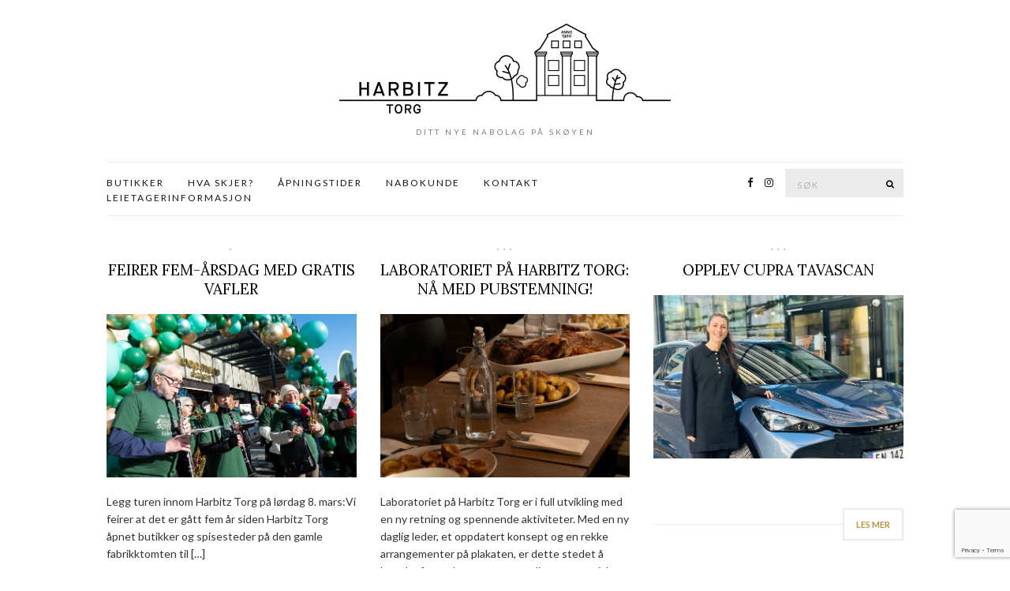

--- FILE ---
content_type: text/html; charset=UTF-8
request_url: https://harbitztorg.no/category/nyheter/page/3/
body_size: 77114
content:
<!doctype html>
<html lang="nb-NO">
<head>
	<meta charset="UTF-8">
	<meta name="viewport" content="width=device-width, initial-scale=1">
	<link rel="pingback" href="">

	<meta name='robots' content='index, follow, max-image-preview:large, max-snippet:-1, max-video-preview:-1' />
<script id="cookieyes" type="text/javascript" src="https://cdn-cookieyes.com/client_data/39b8d50e60200baf45705c53/script.js"></script>
	<!-- This site is optimized with the Yoast SEO plugin v19.10 - https://yoast.com/wordpress/plugins/seo/ -->
	<title>HVA SKJER Arkiver - Side 3 av 16 - Harbitz Torg</title>
	<link rel="canonical" href="https://harbitztorg.no/category/nyheter/page/3/" />
	<link rel="prev" href="https://harbitztorg.no/category/nyheter/page/2/" />
	<link rel="next" href="https://harbitztorg.no/category/nyheter/page/4/" />
	<meta property="og:locale" content="nb_NO" />
	<meta property="og:type" content="article" />
	<meta property="og:title" content="HVA SKJER Arkiver - Side 3 av 16 - Harbitz Torg" />
	<meta property="og:url" content="https://harbitztorg.no/category/nyheter/" />
	<meta property="og:site_name" content="Harbitz Torg" />
	<meta name="twitter:card" content="summary_large_image" />
	<script type="application/ld+json" class="yoast-schema-graph">{"@context":"https://schema.org","@graph":[{"@type":"CollectionPage","@id":"https://harbitztorg.no/category/nyheter/","url":"https://harbitztorg.no/category/nyheter/page/3/","name":"HVA SKJER Arkiver - Side 3 av 16 - Harbitz Torg","isPartOf":{"@id":"https://harbitztorg.no/#website"},"primaryImageOfPage":{"@id":"https://harbitztorg.no/category/nyheter/page/3/#primaryimage"},"image":{"@id":"https://harbitztorg.no/category/nyheter/page/3/#primaryimage"},"thumbnailUrl":"https://harbitztorg.no/wp-content/uploads/2025/03/Coop-bue.jpg","breadcrumb":{"@id":"https://harbitztorg.no/category/nyheter/page/3/#breadcrumb"},"inLanguage":"nb-NO"},{"@type":"ImageObject","inLanguage":"nb-NO","@id":"https://harbitztorg.no/category/nyheter/page/3/#primaryimage","url":"https://harbitztorg.no/wp-content/uploads/2025/03/Coop-bue.jpg","contentUrl":"https://harbitztorg.no/wp-content/uploads/2025/03/Coop-bue.jpg","width":1024,"height":683},{"@type":"BreadcrumbList","@id":"https://harbitztorg.no/category/nyheter/page/3/#breadcrumb","itemListElement":[{"@type":"ListItem","position":1,"name":"Hjem","item":"https://harbitztorg.no/"},{"@type":"ListItem","position":2,"name":"HVA SKJER"}]},{"@type":"WebSite","@id":"https://harbitztorg.no/#website","url":"https://harbitztorg.no/","name":"Harbitz Torg","description":"ditt nye nabolag på Skøyen","potentialAction":[{"@type":"SearchAction","target":{"@type":"EntryPoint","urlTemplate":"https://harbitztorg.no/?s={search_term_string}"},"query-input":"required name=search_term_string"}],"inLanguage":"nb-NO"}]}</script>
	<!-- / Yoast SEO plugin. -->


<link rel='dns-prefetch' href='//www.google.com' />
<link rel='dns-prefetch' href='//s.w.org' />
<link rel="alternate" type="application/rss+xml" title="Harbitz Torg &raquo; strøm" href="https://harbitztorg.no/feed/" />
<link rel="alternate" type="application/rss+xml" title="Harbitz Torg &raquo; kommentarstrøm" href="https://harbitztorg.no/comments/feed/" />
<link rel="alternate" type="text/calendar" title="Harbitz Torg &raquo; iCal-feed" href="https://harbitztorg.no/hva-skjer/?ical=1" />
<link rel="alternate" type="application/rss+xml" title="Harbitz Torg &raquo; HVA SKJER kategori-strøm" href="https://harbitztorg.no/category/nyheter/feed/" />
		<!-- This site uses the Google Analytics by MonsterInsights plugin v8.27.0 - Using Analytics tracking - https://www.monsterinsights.com/ -->
							<script src="//www.googletagmanager.com/gtag/js?id=G-C8GYP8FFC4"  data-cfasync="false" data-wpfc-render="false" type="text/javascript" async></script>
			<script data-cfasync="false" data-wpfc-render="false" type="text/javascript">
				var mi_version = '8.27.0';
				var mi_track_user = true;
				var mi_no_track_reason = '';
								var MonsterInsightsDefaultLocations = {"page_location":"https:\/\/harbitztorg.no\/category\/nyheter\/page\/3\/"};
				if ( typeof MonsterInsightsPrivacyGuardFilter === 'function' ) {
					var MonsterInsightsLocations = (typeof MonsterInsightsExcludeQuery === 'object') ? MonsterInsightsPrivacyGuardFilter( MonsterInsightsExcludeQuery ) : MonsterInsightsPrivacyGuardFilter( MonsterInsightsDefaultLocations );
				} else {
					var MonsterInsightsLocations = (typeof MonsterInsightsExcludeQuery === 'object') ? MonsterInsightsExcludeQuery : MonsterInsightsDefaultLocations;
				}

								var disableStrs = [
										'ga-disable-G-C8GYP8FFC4',
									];

				/* Function to detect opted out users */
				function __gtagTrackerIsOptedOut() {
					for (var index = 0; index < disableStrs.length; index++) {
						if (document.cookie.indexOf(disableStrs[index] + '=true') > -1) {
							return true;
						}
					}

					return false;
				}

				/* Disable tracking if the opt-out cookie exists. */
				if (__gtagTrackerIsOptedOut()) {
					for (var index = 0; index < disableStrs.length; index++) {
						window[disableStrs[index]] = true;
					}
				}

				/* Opt-out function */
				function __gtagTrackerOptout() {
					for (var index = 0; index < disableStrs.length; index++) {
						document.cookie = disableStrs[index] + '=true; expires=Thu, 31 Dec 2099 23:59:59 UTC; path=/';
						window[disableStrs[index]] = true;
					}
				}

				if ('undefined' === typeof gaOptout) {
					function gaOptout() {
						__gtagTrackerOptout();
					}
				}
								window.dataLayer = window.dataLayer || [];

				window.MonsterInsightsDualTracker = {
					helpers: {},
					trackers: {},
				};
				if (mi_track_user) {
					function __gtagDataLayer() {
						dataLayer.push(arguments);
					}

					function __gtagTracker(type, name, parameters) {
						if (!parameters) {
							parameters = {};
						}

						if (parameters.send_to) {
							__gtagDataLayer.apply(null, arguments);
							return;
						}

						if (type === 'event') {
														parameters.send_to = monsterinsights_frontend.v4_id;
							var hookName = name;
							if (typeof parameters['event_category'] !== 'undefined') {
								hookName = parameters['event_category'] + ':' + name;
							}

							if (typeof MonsterInsightsDualTracker.trackers[hookName] !== 'undefined') {
								MonsterInsightsDualTracker.trackers[hookName](parameters);
							} else {
								__gtagDataLayer('event', name, parameters);
							}
							
						} else {
							__gtagDataLayer.apply(null, arguments);
						}
					}

					__gtagTracker('js', new Date());
					__gtagTracker('set', {
						'developer_id.dZGIzZG': true,
											});
					if ( MonsterInsightsLocations.page_location ) {
						__gtagTracker('set', MonsterInsightsLocations);
					}
										__gtagTracker('config', 'G-C8GYP8FFC4', {"forceSSL":"true","link_attribution":"true"} );
															window.gtag = __gtagTracker;										(function () {
						/* https://developers.google.com/analytics/devguides/collection/analyticsjs/ */
						/* ga and __gaTracker compatibility shim. */
						var noopfn = function () {
							return null;
						};
						var newtracker = function () {
							return new Tracker();
						};
						var Tracker = function () {
							return null;
						};
						var p = Tracker.prototype;
						p.get = noopfn;
						p.set = noopfn;
						p.send = function () {
							var args = Array.prototype.slice.call(arguments);
							args.unshift('send');
							__gaTracker.apply(null, args);
						};
						var __gaTracker = function () {
							var len = arguments.length;
							if (len === 0) {
								return;
							}
							var f = arguments[len - 1];
							if (typeof f !== 'object' || f === null || typeof f.hitCallback !== 'function') {
								if ('send' === arguments[0]) {
									var hitConverted, hitObject = false, action;
									if ('event' === arguments[1]) {
										if ('undefined' !== typeof arguments[3]) {
											hitObject = {
												'eventAction': arguments[3],
												'eventCategory': arguments[2],
												'eventLabel': arguments[4],
												'value': arguments[5] ? arguments[5] : 1,
											}
										}
									}
									if ('pageview' === arguments[1]) {
										if ('undefined' !== typeof arguments[2]) {
											hitObject = {
												'eventAction': 'page_view',
												'page_path': arguments[2],
											}
										}
									}
									if (typeof arguments[2] === 'object') {
										hitObject = arguments[2];
									}
									if (typeof arguments[5] === 'object') {
										Object.assign(hitObject, arguments[5]);
									}
									if ('undefined' !== typeof arguments[1].hitType) {
										hitObject = arguments[1];
										if ('pageview' === hitObject.hitType) {
											hitObject.eventAction = 'page_view';
										}
									}
									if (hitObject) {
										action = 'timing' === arguments[1].hitType ? 'timing_complete' : hitObject.eventAction;
										hitConverted = mapArgs(hitObject);
										__gtagTracker('event', action, hitConverted);
									}
								}
								return;
							}

							function mapArgs(args) {
								var arg, hit = {};
								var gaMap = {
									'eventCategory': 'event_category',
									'eventAction': 'event_action',
									'eventLabel': 'event_label',
									'eventValue': 'event_value',
									'nonInteraction': 'non_interaction',
									'timingCategory': 'event_category',
									'timingVar': 'name',
									'timingValue': 'value',
									'timingLabel': 'event_label',
									'page': 'page_path',
									'location': 'page_location',
									'title': 'page_title',
									'referrer' : 'page_referrer',
								};
								for (arg in args) {
																		if (!(!args.hasOwnProperty(arg) || !gaMap.hasOwnProperty(arg))) {
										hit[gaMap[arg]] = args[arg];
									} else {
										hit[arg] = args[arg];
									}
								}
								return hit;
							}

							try {
								f.hitCallback();
							} catch (ex) {
							}
						};
						__gaTracker.create = newtracker;
						__gaTracker.getByName = newtracker;
						__gaTracker.getAll = function () {
							return [];
						};
						__gaTracker.remove = noopfn;
						__gaTracker.loaded = true;
						window['__gaTracker'] = __gaTracker;
					})();
									} else {
										console.log("");
					(function () {
						function __gtagTracker() {
							return null;
						}

						window['__gtagTracker'] = __gtagTracker;
						window['gtag'] = __gtagTracker;
					})();
									}
			</script>
				<!-- / Google Analytics by MonsterInsights -->
		<script type="text/javascript">
window._wpemojiSettings = {"baseUrl":"https:\/\/s.w.org\/images\/core\/emoji\/14.0.0\/72x72\/","ext":".png","svgUrl":"https:\/\/s.w.org\/images\/core\/emoji\/14.0.0\/svg\/","svgExt":".svg","source":{"concatemoji":"https:\/\/harbitztorg.no\/wp-includes\/js\/wp-emoji-release.min.js?ver=6.0.3"}};
/*! This file is auto-generated */
!function(e,a,t){var n,r,o,i=a.createElement("canvas"),p=i.getContext&&i.getContext("2d");function s(e,t){var a=String.fromCharCode,e=(p.clearRect(0,0,i.width,i.height),p.fillText(a.apply(this,e),0,0),i.toDataURL());return p.clearRect(0,0,i.width,i.height),p.fillText(a.apply(this,t),0,0),e===i.toDataURL()}function c(e){var t=a.createElement("script");t.src=e,t.defer=t.type="text/javascript",a.getElementsByTagName("head")[0].appendChild(t)}for(o=Array("flag","emoji"),t.supports={everything:!0,everythingExceptFlag:!0},r=0;r<o.length;r++)t.supports[o[r]]=function(e){if(!p||!p.fillText)return!1;switch(p.textBaseline="top",p.font="600 32px Arial",e){case"flag":return s([127987,65039,8205,9895,65039],[127987,65039,8203,9895,65039])?!1:!s([55356,56826,55356,56819],[55356,56826,8203,55356,56819])&&!s([55356,57332,56128,56423,56128,56418,56128,56421,56128,56430,56128,56423,56128,56447],[55356,57332,8203,56128,56423,8203,56128,56418,8203,56128,56421,8203,56128,56430,8203,56128,56423,8203,56128,56447]);case"emoji":return!s([129777,127995,8205,129778,127999],[129777,127995,8203,129778,127999])}return!1}(o[r]),t.supports.everything=t.supports.everything&&t.supports[o[r]],"flag"!==o[r]&&(t.supports.everythingExceptFlag=t.supports.everythingExceptFlag&&t.supports[o[r]]);t.supports.everythingExceptFlag=t.supports.everythingExceptFlag&&!t.supports.flag,t.DOMReady=!1,t.readyCallback=function(){t.DOMReady=!0},t.supports.everything||(n=function(){t.readyCallback()},a.addEventListener?(a.addEventListener("DOMContentLoaded",n,!1),e.addEventListener("load",n,!1)):(e.attachEvent("onload",n),a.attachEvent("onreadystatechange",function(){"complete"===a.readyState&&t.readyCallback()})),(e=t.source||{}).concatemoji?c(e.concatemoji):e.wpemoji&&e.twemoji&&(c(e.twemoji),c(e.wpemoji)))}(window,document,window._wpemojiSettings);
</script>
<style type="text/css">
img.wp-smiley,
img.emoji {
	display: inline !important;
	border: none !important;
	box-shadow: none !important;
	height: 1em !important;
	width: 1em !important;
	margin: 0 0.07em !important;
	vertical-align: -0.1em !important;
	background: none !important;
	padding: 0 !important;
}
</style>
	<link rel='stylesheet' id='sbi_styles-css'  href='https://harbitztorg.no/wp-content/plugins/instagram-feed/css/sbi-styles.min.css?ver=6.3.1' type='text/css' media='all' />
<link rel='stylesheet' id='tribe-events-pro-mini-calendar-block-styles-css'  href='https://harbitztorg.no/wp-content/plugins/events-calendar-pro/src/resources/css/tribe-events-pro-mini-calendar-block.min.css?ver=6.0.2.1' type='text/css' media='all' />
<link rel='stylesheet' id='wp-block-library-css'  href='https://harbitztorg.no/wp-includes/css/dist/block-library/style.min.css?ver=6.0.3' type='text/css' media='all' />
<style id='ce4wp-subscribe-style-inline-css' type='text/css'>
.wp-block-ce4wp-subscribe{max-width:840px;margin:0 auto}.wp-block-ce4wp-subscribe .title{margin-bottom:0}.wp-block-ce4wp-subscribe .subTitle{margin-top:0;font-size:0.8em}.wp-block-ce4wp-subscribe .disclaimer{margin-top:5px;font-size:0.8em}.wp-block-ce4wp-subscribe .disclaimer .disclaimer-label{margin-left:10px}.wp-block-ce4wp-subscribe .inputBlock{width:100%;margin-bottom:10px}.wp-block-ce4wp-subscribe .inputBlock input{width:100%}.wp-block-ce4wp-subscribe .inputBlock label{display:inline-block}.wp-block-ce4wp-subscribe .submit-button{margin-top:25px;display:block}.wp-block-ce4wp-subscribe .required-text{display:inline-block;margin:0;padding:0;margin-left:0.3em}.wp-block-ce4wp-subscribe .onSubmission{height:0;max-width:840px;margin:0 auto}.wp-block-ce4wp-subscribe .firstNameSummary .lastNameSummary{text-transform:capitalize}.wp-block-ce4wp-subscribe .ce4wp-inline-notification{display:flex;flex-direction:row;align-items:center;padding:13px 10px;width:100%;height:40px;border-style:solid;border-color:orange;border-width:1px;border-left-width:4px;border-radius:3px;background:rgba(255,133,15,0.1);flex:none;order:0;flex-grow:1;margin:0px 0px}.wp-block-ce4wp-subscribe .ce4wp-inline-warning-text{font-style:normal;font-weight:normal;font-size:16px;line-height:20px;display:flex;align-items:center;color:#571600;margin-left:9px}.wp-block-ce4wp-subscribe .ce4wp-inline-warning-icon{color:orange}.wp-block-ce4wp-subscribe .ce4wp-inline-warning-arrow{color:#571600;margin-left:auto}.wp-block-ce4wp-subscribe .ce4wp-banner-clickable{cursor:pointer}.ce4wp-link{cursor:pointer}

.no-flex{display:block}.sub-header{margin-bottom:1em}


</style>
<link rel='stylesheet' id='wc-blocks-vendors-style-css'  href='https://harbitztorg.no/wp-content/plugins/woocommerce/packages/woocommerce-blocks/build/wc-blocks-vendors-style.css?ver=8.7.5' type='text/css' media='all' />
<link rel='stylesheet' id='wc-blocks-style-css'  href='https://harbitztorg.no/wp-content/plugins/woocommerce/packages/woocommerce-blocks/build/wc-blocks-style.css?ver=8.7.5' type='text/css' media='all' />
<style id='global-styles-inline-css' type='text/css'>
body{--wp--preset--color--black: #000000;--wp--preset--color--cyan-bluish-gray: #abb8c3;--wp--preset--color--white: #ffffff;--wp--preset--color--pale-pink: #f78da7;--wp--preset--color--vivid-red: #cf2e2e;--wp--preset--color--luminous-vivid-orange: #ff6900;--wp--preset--color--luminous-vivid-amber: #fcb900;--wp--preset--color--light-green-cyan: #7bdcb5;--wp--preset--color--vivid-green-cyan: #00d084;--wp--preset--color--pale-cyan-blue: #8ed1fc;--wp--preset--color--vivid-cyan-blue: #0693e3;--wp--preset--color--vivid-purple: #9b51e0;--wp--preset--gradient--vivid-cyan-blue-to-vivid-purple: linear-gradient(135deg,rgba(6,147,227,1) 0%,rgb(155,81,224) 100%);--wp--preset--gradient--light-green-cyan-to-vivid-green-cyan: linear-gradient(135deg,rgb(122,220,180) 0%,rgb(0,208,130) 100%);--wp--preset--gradient--luminous-vivid-amber-to-luminous-vivid-orange: linear-gradient(135deg,rgba(252,185,0,1) 0%,rgba(255,105,0,1) 100%);--wp--preset--gradient--luminous-vivid-orange-to-vivid-red: linear-gradient(135deg,rgba(255,105,0,1) 0%,rgb(207,46,46) 100%);--wp--preset--gradient--very-light-gray-to-cyan-bluish-gray: linear-gradient(135deg,rgb(238,238,238) 0%,rgb(169,184,195) 100%);--wp--preset--gradient--cool-to-warm-spectrum: linear-gradient(135deg,rgb(74,234,220) 0%,rgb(151,120,209) 20%,rgb(207,42,186) 40%,rgb(238,44,130) 60%,rgb(251,105,98) 80%,rgb(254,248,76) 100%);--wp--preset--gradient--blush-light-purple: linear-gradient(135deg,rgb(255,206,236) 0%,rgb(152,150,240) 100%);--wp--preset--gradient--blush-bordeaux: linear-gradient(135deg,rgb(254,205,165) 0%,rgb(254,45,45) 50%,rgb(107,0,62) 100%);--wp--preset--gradient--luminous-dusk: linear-gradient(135deg,rgb(255,203,112) 0%,rgb(199,81,192) 50%,rgb(65,88,208) 100%);--wp--preset--gradient--pale-ocean: linear-gradient(135deg,rgb(255,245,203) 0%,rgb(182,227,212) 50%,rgb(51,167,181) 100%);--wp--preset--gradient--electric-grass: linear-gradient(135deg,rgb(202,248,128) 0%,rgb(113,206,126) 100%);--wp--preset--gradient--midnight: linear-gradient(135deg,rgb(2,3,129) 0%,rgb(40,116,252) 100%);--wp--preset--duotone--dark-grayscale: url('#wp-duotone-dark-grayscale');--wp--preset--duotone--grayscale: url('#wp-duotone-grayscale');--wp--preset--duotone--purple-yellow: url('#wp-duotone-purple-yellow');--wp--preset--duotone--blue-red: url('#wp-duotone-blue-red');--wp--preset--duotone--midnight: url('#wp-duotone-midnight');--wp--preset--duotone--magenta-yellow: url('#wp-duotone-magenta-yellow');--wp--preset--duotone--purple-green: url('#wp-duotone-purple-green');--wp--preset--duotone--blue-orange: url('#wp-duotone-blue-orange');--wp--preset--font-size--small: 13px;--wp--preset--font-size--medium: 20px;--wp--preset--font-size--large: 36px;--wp--preset--font-size--x-large: 42px;}.has-black-color{color: var(--wp--preset--color--black) !important;}.has-cyan-bluish-gray-color{color: var(--wp--preset--color--cyan-bluish-gray) !important;}.has-white-color{color: var(--wp--preset--color--white) !important;}.has-pale-pink-color{color: var(--wp--preset--color--pale-pink) !important;}.has-vivid-red-color{color: var(--wp--preset--color--vivid-red) !important;}.has-luminous-vivid-orange-color{color: var(--wp--preset--color--luminous-vivid-orange) !important;}.has-luminous-vivid-amber-color{color: var(--wp--preset--color--luminous-vivid-amber) !important;}.has-light-green-cyan-color{color: var(--wp--preset--color--light-green-cyan) !important;}.has-vivid-green-cyan-color{color: var(--wp--preset--color--vivid-green-cyan) !important;}.has-pale-cyan-blue-color{color: var(--wp--preset--color--pale-cyan-blue) !important;}.has-vivid-cyan-blue-color{color: var(--wp--preset--color--vivid-cyan-blue) !important;}.has-vivid-purple-color{color: var(--wp--preset--color--vivid-purple) !important;}.has-black-background-color{background-color: var(--wp--preset--color--black) !important;}.has-cyan-bluish-gray-background-color{background-color: var(--wp--preset--color--cyan-bluish-gray) !important;}.has-white-background-color{background-color: var(--wp--preset--color--white) !important;}.has-pale-pink-background-color{background-color: var(--wp--preset--color--pale-pink) !important;}.has-vivid-red-background-color{background-color: var(--wp--preset--color--vivid-red) !important;}.has-luminous-vivid-orange-background-color{background-color: var(--wp--preset--color--luminous-vivid-orange) !important;}.has-luminous-vivid-amber-background-color{background-color: var(--wp--preset--color--luminous-vivid-amber) !important;}.has-light-green-cyan-background-color{background-color: var(--wp--preset--color--light-green-cyan) !important;}.has-vivid-green-cyan-background-color{background-color: var(--wp--preset--color--vivid-green-cyan) !important;}.has-pale-cyan-blue-background-color{background-color: var(--wp--preset--color--pale-cyan-blue) !important;}.has-vivid-cyan-blue-background-color{background-color: var(--wp--preset--color--vivid-cyan-blue) !important;}.has-vivid-purple-background-color{background-color: var(--wp--preset--color--vivid-purple) !important;}.has-black-border-color{border-color: var(--wp--preset--color--black) !important;}.has-cyan-bluish-gray-border-color{border-color: var(--wp--preset--color--cyan-bluish-gray) !important;}.has-white-border-color{border-color: var(--wp--preset--color--white) !important;}.has-pale-pink-border-color{border-color: var(--wp--preset--color--pale-pink) !important;}.has-vivid-red-border-color{border-color: var(--wp--preset--color--vivid-red) !important;}.has-luminous-vivid-orange-border-color{border-color: var(--wp--preset--color--luminous-vivid-orange) !important;}.has-luminous-vivid-amber-border-color{border-color: var(--wp--preset--color--luminous-vivid-amber) !important;}.has-light-green-cyan-border-color{border-color: var(--wp--preset--color--light-green-cyan) !important;}.has-vivid-green-cyan-border-color{border-color: var(--wp--preset--color--vivid-green-cyan) !important;}.has-pale-cyan-blue-border-color{border-color: var(--wp--preset--color--pale-cyan-blue) !important;}.has-vivid-cyan-blue-border-color{border-color: var(--wp--preset--color--vivid-cyan-blue) !important;}.has-vivid-purple-border-color{border-color: var(--wp--preset--color--vivid-purple) !important;}.has-vivid-cyan-blue-to-vivid-purple-gradient-background{background: var(--wp--preset--gradient--vivid-cyan-blue-to-vivid-purple) !important;}.has-light-green-cyan-to-vivid-green-cyan-gradient-background{background: var(--wp--preset--gradient--light-green-cyan-to-vivid-green-cyan) !important;}.has-luminous-vivid-amber-to-luminous-vivid-orange-gradient-background{background: var(--wp--preset--gradient--luminous-vivid-amber-to-luminous-vivid-orange) !important;}.has-luminous-vivid-orange-to-vivid-red-gradient-background{background: var(--wp--preset--gradient--luminous-vivid-orange-to-vivid-red) !important;}.has-very-light-gray-to-cyan-bluish-gray-gradient-background{background: var(--wp--preset--gradient--very-light-gray-to-cyan-bluish-gray) !important;}.has-cool-to-warm-spectrum-gradient-background{background: var(--wp--preset--gradient--cool-to-warm-spectrum) !important;}.has-blush-light-purple-gradient-background{background: var(--wp--preset--gradient--blush-light-purple) !important;}.has-blush-bordeaux-gradient-background{background: var(--wp--preset--gradient--blush-bordeaux) !important;}.has-luminous-dusk-gradient-background{background: var(--wp--preset--gradient--luminous-dusk) !important;}.has-pale-ocean-gradient-background{background: var(--wp--preset--gradient--pale-ocean) !important;}.has-electric-grass-gradient-background{background: var(--wp--preset--gradient--electric-grass) !important;}.has-midnight-gradient-background{background: var(--wp--preset--gradient--midnight) !important;}.has-small-font-size{font-size: var(--wp--preset--font-size--small) !important;}.has-medium-font-size{font-size: var(--wp--preset--font-size--medium) !important;}.has-large-font-size{font-size: var(--wp--preset--font-size--large) !important;}.has-x-large-font-size{font-size: var(--wp--preset--font-size--x-large) !important;}
</style>
<link rel='stylesheet' id='contact-form-7-css'  href='https://harbitztorg.no/wp-content/plugins/contact-form-7/includes/css/styles.css?ver=5.6.4' type='text/css' media='all' />
<link rel='stylesheet' id='rs-plugin-settings-css'  href='https://harbitztorg.no/wp-content/plugins/revslider/public/assets/css/rs6.css?ver=6.1.5' type='text/css' media='all' />
<style id='rs-plugin-settings-inline-css' type='text/css'>
#rs-demo-id {}
</style>
<style id='woocommerce-inline-inline-css' type='text/css'>
.woocommerce form .form-row .required { visibility: visible; }
</style>
<link rel='stylesheet' id='ci-base-css'  href='https://harbitztorg.no/wp-content/themes/olsen/css/base.css?ver=2.4.1' type='text/css' media='all' />
<link rel='stylesheet' id='olsen-common-css'  href='https://harbitztorg.no/wp-content/themes/olsen/common/css/global.css?ver=2.4.1' type='text/css' media='all' />
<link rel='stylesheet' id='font-awesome-css'  href='https://harbitztorg.no/wp-content/themes/olsen/css/font-awesome.css?ver=4.7.0' type='text/css' media='all' />
<link rel='stylesheet' id='magnific-css'  href='https://harbitztorg.no/wp-content/themes/olsen/css/magnific.css?ver=1.0.0' type='text/css' media='all' />
<link rel='stylesheet' id='slick-css'  href='https://harbitztorg.no/wp-content/themes/olsen/css/slick.css?ver=1.5.7' type='text/css' media='all' />
<link rel='stylesheet' id='mmenu-css'  href='https://harbitztorg.no/wp-content/themes/olsen/css/mmenu.css?ver=5.2.0' type='text/css' media='all' />
<link rel='stylesheet' id='justifiedGallery-css'  href='https://harbitztorg.no/wp-content/themes/olsen/css/justifiedGallery.min.css?ver=3.6.3' type='text/css' media='all' />
<link rel='stylesheet' id='olsen-google-font-css'  href='https://fonts.googleapis.com/css?family=Lora%3A400%2C700%2C400italic%2C700italic%7CLato%3A400%2C400italic%2C700%2C700italic&#038;ver=2.4.1' type='text/css' media='all' />
<link rel='stylesheet' id='olsen-typography-google-css'  href='https://harbitztorg.no/wp-content/themes/olsen/css/typography-gfont.css?ver=2.4.1' type='text/css' media='all' />
<link rel='stylesheet' id='ci-style-css'  href='https://harbitztorg.no/wp-content/themes/olsen/style.css?ver=2.4.1' type='text/css' media='all' />
<style id='ci-style-inline-css' type='text/css'>
body { font-size: 14px; } h1, .site-logo > div { font-size: 32px; } h2 { font-size: 24px; } h3 { font-size: 22px; } h4 { font-size: 24px; } h5 { font-family: Garamond, serif; font-weight: 400; font-size: 20px; } h6 { font-size: 16px; } input, textarea, select { font-size: 14px; } form label, form .label { font-size: 14px; } .btn, .button, .ci-item-btn, button[type="submit"], input[type="submit"], input[type="reset"], input[type="button"], button, #paging, .read-more, .comment-reply-link { text-transform: uppercase; } .widget-title { font-size: 14px; text-transform: uppercase; letter-spacing: 1px; } .widget { font-size: 14px; text-transform: none; } 
</style>
<link rel='stylesheet' id='newsletter-css'  href='https://harbitztorg.no/wp-content/plugins/newsletter/style.css?ver=8.3.8' type='text/css' media='all' />
<link rel='stylesheet' id='vipps-gw-css'  href='https://harbitztorg.no/wp-content/plugins/woo-vipps/css/vipps.css?ver=1717663225' type='text/css' media='all' />
<link rel='stylesheet' id='lgc-unsemantic-grid-responsive-tablet-css'  href='https://harbitztorg.no/wp-content/plugins/lightweight-grid-columns/css/unsemantic-grid-responsive-tablet.css?ver=1.0' type='text/css' media='all' />
<script type='text/javascript' src='https://harbitztorg.no/wp-includes/js/jquery/jquery.min.js?ver=3.6.0' id='jquery-core-js'></script>
<script type='text/javascript' src='https://harbitztorg.no/wp-includes/js/jquery/jquery-migrate.min.js?ver=3.3.2' id='jquery-migrate-js'></script>
<script type='text/javascript' src='https://harbitztorg.no/wp-content/plugins/google-analytics-for-wordpress/assets/js/frontend-gtag.min.js?ver=8.27.0' id='monsterinsights-frontend-script-js'></script>
<script data-cfasync="false" data-wpfc-render="false" type="text/javascript" id='monsterinsights-frontend-script-js-extra'>/* <![CDATA[ */
var monsterinsights_frontend = {"js_events_tracking":"true","download_extensions":"doc,pdf,ppt,zip,xls,docx,pptx,xlsx","inbound_paths":"[{\"path\":\"\\\/go\\\/\",\"label\":\"affiliate\"},{\"path\":\"\\\/recommend\\\/\",\"label\":\"affiliate\"}]","home_url":"https:\/\/harbitztorg.no","hash_tracking":"false","v4_id":"G-C8GYP8FFC4"};/* ]]> */
</script>
<script type='text/javascript' src='https://harbitztorg.no/wp-content/plugins/revslider/public/assets/js/revolution.tools.min.js?ver=6.0' id='tp-tools-js'></script>
<script type='text/javascript' src='https://harbitztorg.no/wp-content/plugins/revslider/public/assets/js/rs6.min.js?ver=6.1.5' id='revmin-js'></script>
<script type='text/javascript' id='kk-script-js-extra'>
/* <![CDATA[ */
var fetchCartItems = {"ajax_url":"https:\/\/harbitztorg.no\/wp-admin\/admin-ajax.php","action":"kk_wc_fetchcartitems","nonce":"871cb46b17","currency":"NOK"};
/* ]]> */
</script>
<script type='text/javascript' src='https://harbitztorg.no/wp-content/plugins/kliken-marketing-for-google/assets/kk-script.js?ver=6.0.3' id='kk-script-js'></script>
<script type='text/javascript' src='https://harbitztorg.no/wp-content/themes/olsen/js/modernizr.js?ver=2.8.3' id='modernizr-js'></script>
<link rel="https://api.w.org/" href="https://harbitztorg.no/wp-json/" /><link rel="alternate" type="application/json" href="https://harbitztorg.no/wp-json/wp/v2/categories/3" /><link rel="EditURI" type="application/rsd+xml" title="RSD" href="https://harbitztorg.no/xmlrpc.php?rsd" />
<link rel="wlwmanifest" type="application/wlwmanifest+xml" href="https://harbitztorg.no/wp-includes/wlwmanifest.xml" /> 
<meta name="generator" content="WordPress 6.0.3" />
<meta name="generator" content="WooCommerce 7.1.0" />
		<!--[if lt IE 9]>
			<link rel="stylesheet" href="https://harbitztorg.no/wp-content/plugins/lightweight-grid-columns/css/ie.min.css" />
		<![endif]-->
	 <style> .ppw-ppf-input-container { background-color: !important; padding: px!important; border-radius: px!important; } .ppw-ppf-input-container div.ppw-ppf-headline { font-size: px!important; font-weight: !important; color: !important; } .ppw-ppf-input-container div.ppw-ppf-desc { font-size: px!important; font-weight: !important; color: !important; } .ppw-ppf-input-container label.ppw-pwd-label { font-size: px!important; font-weight: !important; color: !important; } div.ppwp-wrong-pw-error { font-size: px!important; font-weight: !important; color: #dc3232!important; background: !important; } .ppw-ppf-input-container input[type='submit'] { color: !important; background: !important; } .ppw-ppf-input-container input[type='submit']:hover { color: !important; background: !important; } .ppw-ppf-desc-below { font-size: px!important; font-weight: !important; color: !important; } </style>  <style> .ppw-form { background-color: !important; padding: px!important; border-radius: px!important; } .ppw-headline.ppw-pcp-pf-headline { font-size: px!important; font-weight: !important; color: !important; } .ppw-description.ppw-pcp-pf-desc { font-size: px!important; font-weight: !important; color: !important; } .ppw-pcp-pf-desc-above-btn { display: block; } .ppw-pcp-pf-desc-below-form { font-size: px!important; font-weight: !important; color: !important; } .ppw-input label.ppw-pcp-password-label { font-size: px!important; font-weight: !important; color: !important; } .ppw-form input[type='submit'] { color: !important; background: !important; } .ppw-form input[type='submit']:hover { color: !important; background: !important; } div.ppw-error.ppw-pcp-pf-error-msg { font-size: px!important; font-weight: !important; color: #dc3232!important; background: !important; } </style> <meta name="tec-api-version" content="v1"><meta name="tec-api-origin" content="https://harbitztorg.no"><link rel="alternate" href="https://harbitztorg.no/wp-json/tribe/events/v1/" />		<script>
			( function() {
				window.onpageshow = function( event ) {
					// Defined window.wpforms means that a form exists on a page.
					// If so and back/forward button has been clicked,
					// force reload a page to prevent the submit button state stuck.
					if ( typeof window.wpforms !== 'undefined' && event.persisted ) {
						window.location.reload();
					}
				};
			}() );
		</script>
		<style type="text/css">			h1, h2, h3, h4, h5, h6,
			.entry-title,
			.entry-title a {
				color: #000000;
			}

			.entry-title:after {
				background: #000000;
			}
						.site-logo img {
									padding-top: -24px;
											}
						.site-header .navigation,
			.top-bar .navigation {
				font-size: 12px;
			}
						.site-logo {
				text-transform: uppercase;
			}
						.entry-title,
			.slide-title,
			.section-title {
				text-transform: uppercase;
			}
						.nav {
				text-transform: uppercase;
			}
						.entry-meta,
			.entry-tags,
			.entry-brands,
			.entry-sig,
			.comment-metadata,
			.slide-meta {
				text-transform: uppercase;
			}
						.sidebar .widget-title {
				background-color: #363c3d;
			}
			</style>	<noscript><style>.woocommerce-product-gallery{ opacity: 1 !important; }</style></noscript>
		<style type="text/css" id="custom-background-css">
	body.custom-background { background-color: #ffffff; }
	.site-bar.is_stuck,
	.entry-utils .socials,
	.read-more,
	.navigation > li ul a,
	.navigation > li ul a:hover {
		background-color: #ffffff	}
	</style>
	<meta name="generator" content="Powered by Slider Revolution 6.1.5 - responsive, Mobile-Friendly Slider Plugin for WordPress with comfortable drag and drop interface." />
	<link rel="preconnect" href="https://fonts.gstatic.com/" crossorigin>
	<link rel="icon" href="https://harbitztorg.no/wp-content/uploads/2020/01/cropped-HT_insta-32x32.png" sizes="32x32" />
<link rel="icon" href="https://harbitztorg.no/wp-content/uploads/2020/01/cropped-HT_insta-192x192.png" sizes="192x192" />
<link rel="apple-touch-icon" href="https://harbitztorg.no/wp-content/uploads/2020/01/cropped-HT_insta-180x180.png" />
<meta name="msapplication-TileImage" content="https://harbitztorg.no/wp-content/uploads/2020/01/cropped-HT_insta-270x270.png" />
<script type="text/javascript">function setREVStartSize(t){try{var h,e=document.getElementById(t.c).parentNode.offsetWidth;if(e=0===e||isNaN(e)?window.innerWidth:e,t.tabw=void 0===t.tabw?0:parseInt(t.tabw),t.thumbw=void 0===t.thumbw?0:parseInt(t.thumbw),t.tabh=void 0===t.tabh?0:parseInt(t.tabh),t.thumbh=void 0===t.thumbh?0:parseInt(t.thumbh),t.tabhide=void 0===t.tabhide?0:parseInt(t.tabhide),t.thumbhide=void 0===t.thumbhide?0:parseInt(t.thumbhide),t.mh=void 0===t.mh||""==t.mh||"auto"===t.mh?0:parseInt(t.mh,0),"fullscreen"===t.layout||"fullscreen"===t.l)h=Math.max(t.mh,window.innerHeight);else{for(var i in t.gw=Array.isArray(t.gw)?t.gw:[t.gw],t.rl)void 0!==t.gw[i]&&0!==t.gw[i]||(t.gw[i]=t.gw[i-1]);for(var i in t.gh=void 0===t.el||""===t.el||Array.isArray(t.el)&&0==t.el.length?t.gh:t.el,t.gh=Array.isArray(t.gh)?t.gh:[t.gh],t.rl)void 0!==t.gh[i]&&0!==t.gh[i]||(t.gh[i]=t.gh[i-1]);var r,a=new Array(t.rl.length),n=0;for(var i in t.tabw=t.tabhide>=e?0:t.tabw,t.thumbw=t.thumbhide>=e?0:t.thumbw,t.tabh=t.tabhide>=e?0:t.tabh,t.thumbh=t.thumbhide>=e?0:t.thumbh,t.rl)a[i]=t.rl[i]<window.innerWidth?0:t.rl[i];for(var i in r=a[0],a)r>a[i]&&0<a[i]&&(r=a[i],n=i);var d=e>t.gw[n]+t.tabw+t.thumbw?1:(e-(t.tabw+t.thumbw))/t.gw[n];h=t.gh[n]*d+(t.tabh+t.thumbh)}void 0===window.rs_init_css&&(window.rs_init_css=document.head.appendChild(document.createElement("style"))),document.getElementById(t.c).height=h,window.rs_init_css.innerHTML+="#"+t.c+"_wrapper { height: "+h+"px }"}catch(t){console.log("Failure at Presize of Slider:"+t)}};</script>
		<style type="text/css" id="wp-custom-css">
			.tribe-common.tribe-events.tribe-events-view.tribe-events-view--widget-events-list.tribe-events-widget {
    padding-bottom: 0 !important;
    margin-bottom: 0 !important;
}

header.tribe-events-widget-events-list__header {
    font-weight: bold;
    text-align: center;
    letter-spacing: 1px;
    background: #363c3d;
    color: #fff;
    font-size: 11px;
    padding: 13px 0;
    position: relative;
    margin-bottom: 20px;
    color: #fff !important;
}

h2.tribe-events-widget-events-list__header-title.tribe-common-h6.tribe-common-h--alt {
    color: #fff;
    font-weight: 700;
    text-transform: uppercase;
}

.tribe-common.tribe-events.tribe-events-view.tribe-events-view--widget-events-list.tribe-events-widget {
    padding: 30px 0 30px 30px;
}

.tribe-events-widget-events-list__view-more.tribe-common-b1.tribe-common-b2--min-medium {
	display: none;
}

.site-bar .nav {
    float: left;
    width: 75%;
    padding-top: 3px;
}

.site-tools {
    float: right;
    width: 25%;
}

@media(max-width:767px){
.slide .slide-content{width:100%!important}
}

.footer-widget-area aside.widget_media_image {
    margin-bottom: 20px;
}

.widget_ci-about p {
    margin: 0 0 15px 0;
    display: block;
    font-size: 13px;
	text-align: left;
}

p.widget_about_avatar {
    text-align: center;
}


.entry-meta-bottom {
display: none;
}


.entry-meta a, 
.entry-meta-bottom a, 
.entry-meta.entry-meta-bottom a {
   display: none;
}

.slide .slide-content{
     background:rgba(255,255,255,0.8);
}

.page .entry-title{
    display:none;
}

@media(min-width:767px){
    .footer-widget-area .widget_about {
    display: flex;
    flex-wrap: wrap;
}
.widget_ci-about p {
    flex: 0 0 33%;
}
.widget_about_avatar {
    flex: 0 0 100%!important;
}
}



#footer .site-logo{
 display:none;   
}
.copy-text{
    margin-top:10px;
}

/**
* Change a currency symbol
*/
add_filter('woocommerce_currency_symbol', 'change_existing_currency_symbol', 10, 2);

		</style>
		</head>
<body class="archive paged category category-nyheter category-3 custom-background paged-3 category-paged-3 theme-olsen bridge-core-2.0.9 woocommerce-no-js tribe-no-js">
<svg xmlns="http://www.w3.org/2000/svg" viewBox="0 0 0 0" width="0" height="0" focusable="false" role="none" style="visibility: hidden; position: absolute; left: -9999px; overflow: hidden;" ><defs><filter id="wp-duotone-dark-grayscale"><feColorMatrix color-interpolation-filters="sRGB" type="matrix" values=" .299 .587 .114 0 0 .299 .587 .114 0 0 .299 .587 .114 0 0 .299 .587 .114 0 0 " /><feComponentTransfer color-interpolation-filters="sRGB" ><feFuncR type="table" tableValues="0 0.49803921568627" /><feFuncG type="table" tableValues="0 0.49803921568627" /><feFuncB type="table" tableValues="0 0.49803921568627" /><feFuncA type="table" tableValues="1 1" /></feComponentTransfer><feComposite in2="SourceGraphic" operator="in" /></filter></defs></svg><svg xmlns="http://www.w3.org/2000/svg" viewBox="0 0 0 0" width="0" height="0" focusable="false" role="none" style="visibility: hidden; position: absolute; left: -9999px; overflow: hidden;" ><defs><filter id="wp-duotone-grayscale"><feColorMatrix color-interpolation-filters="sRGB" type="matrix" values=" .299 .587 .114 0 0 .299 .587 .114 0 0 .299 .587 .114 0 0 .299 .587 .114 0 0 " /><feComponentTransfer color-interpolation-filters="sRGB" ><feFuncR type="table" tableValues="0 1" /><feFuncG type="table" tableValues="0 1" /><feFuncB type="table" tableValues="0 1" /><feFuncA type="table" tableValues="1 1" /></feComponentTransfer><feComposite in2="SourceGraphic" operator="in" /></filter></defs></svg><svg xmlns="http://www.w3.org/2000/svg" viewBox="0 0 0 0" width="0" height="0" focusable="false" role="none" style="visibility: hidden; position: absolute; left: -9999px; overflow: hidden;" ><defs><filter id="wp-duotone-purple-yellow"><feColorMatrix color-interpolation-filters="sRGB" type="matrix" values=" .299 .587 .114 0 0 .299 .587 .114 0 0 .299 .587 .114 0 0 .299 .587 .114 0 0 " /><feComponentTransfer color-interpolation-filters="sRGB" ><feFuncR type="table" tableValues="0.54901960784314 0.98823529411765" /><feFuncG type="table" tableValues="0 1" /><feFuncB type="table" tableValues="0.71764705882353 0.25490196078431" /><feFuncA type="table" tableValues="1 1" /></feComponentTransfer><feComposite in2="SourceGraphic" operator="in" /></filter></defs></svg><svg xmlns="http://www.w3.org/2000/svg" viewBox="0 0 0 0" width="0" height="0" focusable="false" role="none" style="visibility: hidden; position: absolute; left: -9999px; overflow: hidden;" ><defs><filter id="wp-duotone-blue-red"><feColorMatrix color-interpolation-filters="sRGB" type="matrix" values=" .299 .587 .114 0 0 .299 .587 .114 0 0 .299 .587 .114 0 0 .299 .587 .114 0 0 " /><feComponentTransfer color-interpolation-filters="sRGB" ><feFuncR type="table" tableValues="0 1" /><feFuncG type="table" tableValues="0 0.27843137254902" /><feFuncB type="table" tableValues="0.5921568627451 0.27843137254902" /><feFuncA type="table" tableValues="1 1" /></feComponentTransfer><feComposite in2="SourceGraphic" operator="in" /></filter></defs></svg><svg xmlns="http://www.w3.org/2000/svg" viewBox="0 0 0 0" width="0" height="0" focusable="false" role="none" style="visibility: hidden; position: absolute; left: -9999px; overflow: hidden;" ><defs><filter id="wp-duotone-midnight"><feColorMatrix color-interpolation-filters="sRGB" type="matrix" values=" .299 .587 .114 0 0 .299 .587 .114 0 0 .299 .587 .114 0 0 .299 .587 .114 0 0 " /><feComponentTransfer color-interpolation-filters="sRGB" ><feFuncR type="table" tableValues="0 0" /><feFuncG type="table" tableValues="0 0.64705882352941" /><feFuncB type="table" tableValues="0 1" /><feFuncA type="table" tableValues="1 1" /></feComponentTransfer><feComposite in2="SourceGraphic" operator="in" /></filter></defs></svg><svg xmlns="http://www.w3.org/2000/svg" viewBox="0 0 0 0" width="0" height="0" focusable="false" role="none" style="visibility: hidden; position: absolute; left: -9999px; overflow: hidden;" ><defs><filter id="wp-duotone-magenta-yellow"><feColorMatrix color-interpolation-filters="sRGB" type="matrix" values=" .299 .587 .114 0 0 .299 .587 .114 0 0 .299 .587 .114 0 0 .299 .587 .114 0 0 " /><feComponentTransfer color-interpolation-filters="sRGB" ><feFuncR type="table" tableValues="0.78039215686275 1" /><feFuncG type="table" tableValues="0 0.94901960784314" /><feFuncB type="table" tableValues="0.35294117647059 0.47058823529412" /><feFuncA type="table" tableValues="1 1" /></feComponentTransfer><feComposite in2="SourceGraphic" operator="in" /></filter></defs></svg><svg xmlns="http://www.w3.org/2000/svg" viewBox="0 0 0 0" width="0" height="0" focusable="false" role="none" style="visibility: hidden; position: absolute; left: -9999px; overflow: hidden;" ><defs><filter id="wp-duotone-purple-green"><feColorMatrix color-interpolation-filters="sRGB" type="matrix" values=" .299 .587 .114 0 0 .299 .587 .114 0 0 .299 .587 .114 0 0 .299 .587 .114 0 0 " /><feComponentTransfer color-interpolation-filters="sRGB" ><feFuncR type="table" tableValues="0.65098039215686 0.40392156862745" /><feFuncG type="table" tableValues="0 1" /><feFuncB type="table" tableValues="0.44705882352941 0.4" /><feFuncA type="table" tableValues="1 1" /></feComponentTransfer><feComposite in2="SourceGraphic" operator="in" /></filter></defs></svg><svg xmlns="http://www.w3.org/2000/svg" viewBox="0 0 0 0" width="0" height="0" focusable="false" role="none" style="visibility: hidden; position: absolute; left: -9999px; overflow: hidden;" ><defs><filter id="wp-duotone-blue-orange"><feColorMatrix color-interpolation-filters="sRGB" type="matrix" values=" .299 .587 .114 0 0 .299 .587 .114 0 0 .299 .587 .114 0 0 .299 .587 .114 0 0 " /><feComponentTransfer color-interpolation-filters="sRGB" ><feFuncR type="table" tableValues="0.098039215686275 1" /><feFuncG type="table" tableValues="0 0.66274509803922" /><feFuncB type="table" tableValues="0.84705882352941 0.41960784313725" /><feFuncA type="table" tableValues="1 1" /></feComponentTransfer><feComposite in2="SourceGraphic" operator="in" /></filter></defs></svg>

<div id="page">

	

			<header id="masthead" class="site-header group">

			<div class="site-logo">
				<div>
					<a href="https://harbitztorg.no">
													<img src="https://harbitztorg.no/wp-content/uploads/2020/01/HarbitzTorg_Ikon_Black-1-e1579817352734.png"
									alt="Harbitz Torg"/>
											</a>
				</div>

									<p class="tagline">ditt nye nabolag på Skøyen</p>
							</div><!-- /site-logo -->

			<div class="container">
				<div class="row">
					<div class="col-md-12">
						<div class="site-bar group ">
							<nav class="nav" role="navigation">
								<ul id="menu-toppmey" class="navigation"><li id="menu-item-270" class="menu-item menu-item-type-post_type menu-item-object-page menu-item-270"><a href="https://harbitztorg.no/butikker/">BUTIKKER</a></li>
<li id="menu-item-2468" class="menu-item menu-item-type-custom menu-item-object-custom menu-item-2468"><a href="/hva-skjer/">HVA SKJER?</a></li>
<li id="menu-item-269" class="menu-item menu-item-type-post_type menu-item-object-page menu-item-269"><a href="https://harbitztorg.no/apningstider/">ÅPNINGSTIDER</a></li>
<li id="menu-item-228" class="menu-item menu-item-type-post_type menu-item-object-page menu-item-228"><a href="https://harbitztorg.no/nabokortet/">NABOKUNDE</a></li>
<li id="menu-item-166" class="menu-item menu-item-type-post_type menu-item-object-page menu-item-166"><a href="https://harbitztorg.no/kontakt-oss/">KONTAKT</a></li>
<li id="menu-item-4056" class="menu-item menu-item-type-post_type menu-item-object-page menu-item-4056"><a href="https://harbitztorg.no/leietagerinformasjon/">Leietagerinformasjon</a></li>
</ul>
								<a class="mobile-nav-trigger" href="#mobilemenu"><i class="fa fa-navicon"></i> Meny</a>
							</nav>
														<div id="mobilemenu"></div>

							
							<div class="site-tools has-search">
								<form action="https://harbitztorg.no/" class="searchform" method="get">
	<div>
		<label class="screen-reader-text">Søk etter:</label>
		<input type="text" placeholder="Søk" name="s" value="">
		<button class="searchsubmit" type="submit"><i class="fa fa-search"></i><span class="screen-reader-text">Søk</span></button>
	</div>
</form>
										<ul class="socials">
			<li><a href="https://www.facebook.com/harbitztorg/" target="_blank"><i class="fa fa-facebook"></i></a></li><li><a href="https://www.instagram.com/harbitztorg/" target="_blank"><i class="fa fa-instagram"></i></a></li>					</ul>
		
							</div><!-- /site-tools -->
						</div><!-- /site-bar -->
					</div>
				</div>
			</div>
		</header>
	
	<div class="container">
		<div class="row">
			<div class="col-md-12">

				
				
				<div id="site-content">


<div class="row ">
	<div class="col-md-12">
		<main id="content" class="entries-grid">

			<div class="row">
				<div class="col-md-12">

					
											<div class="row ">
					
											
	<div class="col-md-4 col-sm-6 ">

<article id="entry-4584" class="entry entry-grid post-4584 post type-post status-publish format-standard has-post-thumbnail hentry category-nyheter category-nyheter-2 tag-ansiktsmaling tag-coop-mega-harbitz-torg tag-festdag tag-vafler">
			<div class="entry-meta entry-meta-top">
			<p class="entry-categories">
				<a href="https://harbitztorg.no/category/nyheter/" rel="category tag">HVA SKJER</a>, <a href="https://harbitztorg.no/category/nyheter-2/" rel="category tag">NYHETER</a>			</p>
		</div>
	
	<h2 class="entry-title">
		<a href="https://harbitztorg.no/feirer-fem-arsdag-med-gratis-vafler/">Feirer fem-årsdag med gratis vafler</a>
	</h2>

			<div class="entry-meta entry-meta-bottom">
			<time class="entry-date" datetime="2025-03-03T12:02:26+01:00">3. mars 2025</time>
			<a href="https://harbitztorg.no/feirer-fem-arsdag-med-gratis-vafler/#respond" class="entry-comments-no">Ingen kommentarer</a>
		</div>
	
						<div class="entry-featured">
				<a href="https://harbitztorg.no/feirer-fem-arsdag-med-gratis-vafler/">
					<img width="665" height="435" src="https://harbitztorg.no/wp-content/uploads/2025/03/Coop-bue-665x435.jpg" class="attachment-post-thumbnail size-post-thumbnail wp-post-image" alt="" />				</a>
			</div>
			
	<div class="entry-content">
		<p>Legg turen innom Harbitz Torg på lørdag 8. mars:Vi feirer at det er gått fem år siden Harbitz Torg åpnet butikker og spisesteder på den gamle fabrikktomten til [&hellip;]</p>
	</div>

	<div class="entry-utils group">
					<a href="https://harbitztorg.no/feirer-fem-arsdag-med-gratis-vafler/" class="read-more">Les mer</a>
		
			</div>

	</article>

	</div>
											
	<div class="col-md-4 col-sm-6 ">

<article id="entry-4572" class="entry entry-grid post-4572 post type-post status-publish format-standard has-post-thumbnail hentry category-besok category-blomster category-nyheter category-nyheter-2 tag-harbitz-torg">
			<div class="entry-meta entry-meta-top">
			<p class="entry-categories">
				<a href="https://harbitztorg.no/category/besok/" rel="category tag">Besøk oss</a>, <a href="https://harbitztorg.no/category/blomster/" rel="category tag">blomster</a>, <a href="https://harbitztorg.no/category/nyheter/" rel="category tag">HVA SKJER</a>, <a href="https://harbitztorg.no/category/nyheter-2/" rel="category tag">NYHETER</a>			</p>
		</div>
	
	<h2 class="entry-title">
		<a href="https://harbitztorg.no/laboratoriet-pa-harbitz-torg-na-med-pubstemning%ef%bf%bc%ef%bf%bc/">Laboratoriet på Harbitz Torg: Nå med pubstemning!</a>
	</h2>

			<div class="entry-meta entry-meta-bottom">
			<time class="entry-date" datetime="2025-02-26T11:14:02+01:00">26. februar 2025</time>
			<a href="https://harbitztorg.no/laboratoriet-pa-harbitz-torg-na-med-pubstemning%ef%bf%bc%ef%bf%bc/#respond" class="entry-comments-no">Ingen kommentarer</a>
		</div>
	
						<div class="entry-featured">
				<a href="https://harbitztorg.no/laboratoriet-pa-harbitz-torg-na-med-pubstemning%ef%bf%bc%ef%bf%bc/">
					<img width="665" height="435" src="https://harbitztorg.no/wp-content/uploads/2025/02/the_lab_english_pub_17_februar_2025-4-665x435.jpg" class="attachment-post-thumbnail size-post-thumbnail wp-post-image" alt="" loading="lazy" />				</a>
			</div>
			
	<div class="entry-content">
		<p>Laboratoriet på Harbitz Torg er i full utvikling med en ny retning og spennende aktiviteter. Med en ny daglig leder, et oppdatert konsept og en rekke arrangementer på plakaten, er dette stedet å besøke for god mat, sportssendinger og sosial stemning.</p>
	</div>

	<div class="entry-utils group">
					<a href="https://harbitztorg.no/laboratoriet-pa-harbitz-torg-na-med-pubstemning%ef%bf%bc%ef%bf%bc/" class="read-more">Les mer</a>
		
			</div>

	</article>

	</div>
											
	<div class="col-md-4 col-sm-6 ">

<article id="entry-4556" class="entry entry-grid post-4556 post type-post status-publish format-standard has-post-thumbnail hentry category-besok category-blomster category-nyheter category-nyheter-2 tag-harbitz-torg">
			<div class="entry-meta entry-meta-top">
			<p class="entry-categories">
				<a href="https://harbitztorg.no/category/besok/" rel="category tag">Besøk oss</a>, <a href="https://harbitztorg.no/category/blomster/" rel="category tag">blomster</a>, <a href="https://harbitztorg.no/category/nyheter/" rel="category tag">HVA SKJER</a>, <a href="https://harbitztorg.no/category/nyheter-2/" rel="category tag">NYHETER</a>			</p>
		</div>
	
	<h2 class="entry-title">
		<a href="https://harbitztorg.no/cupra-tavascan-kampanje/">Opplev CUPRA Tavascan</a>
	</h2>

			<div class="entry-meta entry-meta-bottom">
			<time class="entry-date" datetime="2025-02-13T14:02:22+01:00">13. februar 2025</time>
			<a href="https://harbitztorg.no/cupra-tavascan-kampanje/#respond" class="entry-comments-no">Ingen kommentarer</a>
		</div>
	
						<div class="entry-featured">
				<a href="https://harbitztorg.no/cupra-tavascan-kampanje/">
					<img width="665" height="435" src="https://harbitztorg.no/wp-content/uploads/2025/02/image0-9-665x435.jpeg" class="attachment-post-thumbnail size-post-thumbnail wp-post-image" alt="" loading="lazy" />				</a>
			</div>
			
	<div class="entry-content">
		<p> </p>
	</div>

	<div class="entry-utils group">
					<a href="https://harbitztorg.no/cupra-tavascan-kampanje/" class="read-more">Les mer</a>
		
			</div>

	</article>

	</div>
											
	<div class="col-md-4 col-sm-6 ">

<article id="entry-4532" class="entry entry-grid post-4532 post type-post status-publish format-standard has-post-thumbnail hentry category-besok category-blomster category-nyheter category-nyheter-2 tag-harbitz-torg">
			<div class="entry-meta entry-meta-top">
			<p class="entry-categories">
				<a href="https://harbitztorg.no/category/besok/" rel="category tag">Besøk oss</a>, <a href="https://harbitztorg.no/category/blomster/" rel="category tag">blomster</a>, <a href="https://harbitztorg.no/category/nyheter/" rel="category tag">HVA SKJER</a>, <a href="https://harbitztorg.no/category/nyheter-2/" rel="category tag">NYHETER</a>			</p>
		</div>
	
	<h2 class="entry-title">
		<a href="https://harbitztorg.no/fine-smagaver-fra-harbitz-blomster/">Fine smågaver fra Harbitz Blomster</a>
	</h2>

			<div class="entry-meta entry-meta-bottom">
			<time class="entry-date" datetime="2025-01-22T12:23:09+01:00">22. januar 2025</time>
			<a href="https://harbitztorg.no/fine-smagaver-fra-harbitz-blomster/#respond" class="entry-comments-no">Ingen kommentarer</a>
		</div>
	
						<div class="entry-featured">
				<a href="https://harbitztorg.no/fine-smagaver-fra-harbitz-blomster/">
					<img width="665" height="435" src="https://harbitztorg.no/wp-content/uploads/2025/01/harbitz_blomster.-665x435.jpg" class="attachment-post-thumbnail size-post-thumbnail wp-post-image" alt="" loading="lazy" />				</a>
			</div>
			
	<div class="entry-content">
		<p>Enten du skal gi en gave til en venn, vertinne eller bare unne deg selv noe fint, har Harbitz Blomster noe som passer. Kom innom og bli inspirert! </p>
	</div>

	<div class="entry-utils group">
					<a href="https://harbitztorg.no/fine-smagaver-fra-harbitz-blomster/" class="read-more">Les mer</a>
		
			</div>

	</article>

	</div>
											
	<div class="col-md-4 col-sm-6 ">

<article id="entry-4512" class="entry entry-grid post-4512 post type-post status-publish format-standard has-post-thumbnail hentry category-besok category-blomster category-nyheter category-nyheter-2 tag-harbitz-torg">
			<div class="entry-meta entry-meta-top">
			<p class="entry-categories">
				<a href="https://harbitztorg.no/category/besok/" rel="category tag">Besøk oss</a>, <a href="https://harbitztorg.no/category/blomster/" rel="category tag">blomster</a>, <a href="https://harbitztorg.no/category/nyheter/" rel="category tag">HVA SKJER</a>, <a href="https://harbitztorg.no/category/nyheter-2/" rel="category tag">NYHETER</a>			</p>
		</div>
	
	<h2 class="entry-title">
		<a href="https://harbitztorg.no/salatbaren-pa-coop-mega-naeringsrik-lunsj-pa-farta/">Salatbaren på Coop Mega-næringsrik lunsj på farten!</a>
	</h2>

			<div class="entry-meta entry-meta-bottom">
			<time class="entry-date" datetime="2025-01-03T19:23:32+01:00">3. januar 2025</time>
			<a href="https://harbitztorg.no/salatbaren-pa-coop-mega-naeringsrik-lunsj-pa-farta/#respond" class="entry-comments-no">Ingen kommentarer</a>
		</div>
	
						<div class="entry-featured">
				<a href="https://harbitztorg.no/salatbaren-pa-coop-mega-naeringsrik-lunsj-pa-farta/">
					<img width="665" height="435" src="https://harbitztorg.no/wp-content/uploads/2025/01/IMG_0474-665x435.jpg" class="attachment-post-thumbnail size-post-thumbnail wp-post-image" alt="" loading="lazy" />				</a>
			</div>
			
	<div class="entry-content">
		<p>Er du sulten på noe godt til lunsj? Hos Coop Mega Harbitz Torg har de take away-løsningen som gjør dagen din litt bedre! Perfekt for deg som er på farten og ønsker en næringsrik lunsj!</p>
	</div>

	<div class="entry-utils group">
					<a href="https://harbitztorg.no/salatbaren-pa-coop-mega-naeringsrik-lunsj-pa-farta/" class="read-more">Les mer</a>
		
			</div>

	</article>

	</div>
											
	<div class="col-md-4 col-sm-6 ">

<article id="entry-4463" class="entry entry-grid post-4463 post type-post status-publish format-standard has-post-thumbnail hentry category-besok category-blomster category-nyheter category-nyheter-2 tag-harbitz-torg">
			<div class="entry-meta entry-meta-top">
			<p class="entry-categories">
				<a href="https://harbitztorg.no/category/besok/" rel="category tag">Besøk oss</a>, <a href="https://harbitztorg.no/category/blomster/" rel="category tag">blomster</a>, <a href="https://harbitztorg.no/category/nyheter/" rel="category tag">HVA SKJER</a>, <a href="https://harbitztorg.no/category/nyheter-2/" rel="category tag">NYHETER</a>			</p>
		</div>
	
	<h2 class="entry-title">
		<a href="https://harbitztorg.no/nytt-ar-ny-look/">Nytt år-ny look!</a>
	</h2>

			<div class="entry-meta entry-meta-bottom">
			<time class="entry-date" datetime="2025-01-03T13:27:27+01:00">3. januar 2025</time>
			<a href="https://harbitztorg.no/nytt-ar-ny-look/#respond" class="entry-comments-no">Ingen kommentarer</a>
		</div>
	
						<div class="entry-featured">
				<a href="https://harbitztorg.no/nytt-ar-ny-look/">
					<img width="665" height="435" src="https://harbitztorg.no/wp-content/uploads/2025/01/468509324_18037922219200245_6597216795641154847_n-665x435.jpg" class="attachment-post-thumbnail size-post-thumbnail wp-post-image" alt="" loading="lazy" />				</a>
			</div>
			
	<div class="entry-content">
		<p>Hos Blade Studio på Harbitz Torg finner du alt du trenger for en hårforandring som gir deg den lille ekstra selvtilliten! </p>
	</div>

	<div class="entry-utils group">
					<a href="https://harbitztorg.no/nytt-ar-ny-look/" class="read-more">Les mer</a>
		
			</div>

	</article>

	</div>
											
	<div class="col-md-4 col-sm-6 ">

<article id="entry-4408" class="entry entry-grid post-4408 post type-post status-publish format-standard has-post-thumbnail hentry category-besok category-blomster category-nyheter category-nyheter-2 tag-harbitz-torg tag-utleie">
			<div class="entry-meta entry-meta-top">
			<p class="entry-categories">
				<a href="https://harbitztorg.no/category/besok/" rel="category tag">Besøk oss</a>, <a href="https://harbitztorg.no/category/blomster/" rel="category tag">blomster</a>, <a href="https://harbitztorg.no/category/nyheter/" rel="category tag">HVA SKJER</a>, <a href="https://harbitztorg.no/category/nyheter-2/" rel="category tag">NYHETER</a>			</p>
		</div>
	
	<h2 class="entry-title">
		<a href="https://harbitztorg.no/velkommen-til-gresskarskjaering-og-aerlig-bruktmarked-pa-harbitz-torg%ef%bf%bc/">Velkommen til gresskarskjæring og ærlig bruktmarked på Harbitz Torg￼</a>
	</h2>

			<div class="entry-meta entry-meta-bottom">
			<time class="entry-date" datetime="2024-10-21T21:28:08+02:00">21. oktober 2024</time>
			<a href="https://harbitztorg.no/velkommen-til-gresskarskjaering-og-aerlig-bruktmarked-pa-harbitz-torg%ef%bf%bc/#respond" class="entry-comments-no">Ingen kommentarer</a>
		</div>
	
						<div class="entry-featured">
				<a href="https://harbitztorg.no/velkommen-til-gresskarskjaering-og-aerlig-bruktmarked-pa-harbitz-torg%ef%bf%bc/">
					<img width="665" height="435" src="https://harbitztorg.no/wp-content/uploads/2024/10/FullSizeRender-1-665x435.jpg" class="attachment-post-thumbnail size-post-thumbnail wp-post-image" alt="" loading="lazy" />				</a>
			</div>
			
	<div class="entry-content">
		<p>Bli med på gresskarskjæring og ærlig bruktmarked på Harbitz Torg, lørdag den 26.oktober! </p>
	</div>

	<div class="entry-utils group">
					<a href="https://harbitztorg.no/velkommen-til-gresskarskjaering-og-aerlig-bruktmarked-pa-harbitz-torg%ef%bf%bc/" class="read-more">Les mer</a>
		
			</div>

	</article>

	</div>
											
	<div class="col-md-4 col-sm-6 ">

<article id="entry-4365" class="entry entry-grid post-4365 post type-post status-publish format-standard has-post-thumbnail hentry category-besok category-blomster category-nyheter category-nyheter-2 tag-harbitz-torg tag-utleie">
			<div class="entry-meta entry-meta-top">
			<p class="entry-categories">
				<a href="https://harbitztorg.no/category/besok/" rel="category tag">Besøk oss</a>, <a href="https://harbitztorg.no/category/blomster/" rel="category tag">blomster</a>, <a href="https://harbitztorg.no/category/nyheter/" rel="category tag">HVA SKJER</a>, <a href="https://harbitztorg.no/category/nyheter-2/" rel="category tag">NYHETER</a>			</p>
		</div>
	
	<h2 class="entry-title">
		<a href="https://harbitztorg.no/lei-lokale-pa-laboratoriet-pa-skoyen/">Lei lokale på Laboratoriet på Skøyen!</a>
	</h2>

			<div class="entry-meta entry-meta-bottom">
			<time class="entry-date" datetime="2024-10-11T18:06:40+02:00">11. oktober 2024</time>
			<a href="https://harbitztorg.no/lei-lokale-pa-laboratoriet-pa-skoyen/#respond" class="entry-comments-no">Ingen kommentarer</a>
		</div>
	
						<div class="entry-featured">
				<a href="https://harbitztorg.no/lei-lokale-pa-laboratoriet-pa-skoyen/">
					<img width="665" height="435" src="https://harbitztorg.no/wp-content/uploads/2024/10/labskoyen4-665x435.jpg" class="attachment-post-thumbnail size-post-thumbnail wp-post-image" alt="" loading="lazy" />				</a>
			</div>
			
	<div class="entry-content">
		<p>Enten du skal arrangere en dåp, en bursdagsfest eller en konferanse med jobben &#8211;  lokalene til Laboratoriet på Skøyen passer perfekt til enhver anledning! </p>
	</div>

	<div class="entry-utils group">
					<a href="https://harbitztorg.no/lei-lokale-pa-laboratoriet-pa-skoyen/" class="read-more">Les mer</a>
		
			</div>

	</article>

	</div>
											
	<div class="col-md-4 col-sm-6 ">

<article id="entry-4346" class="entry entry-grid post-4346 post type-post status-publish format-standard has-post-thumbnail hentry category-besok category-blomster category-nyheter category-nyheter-2 tag-blomsterbindingskurs tag-gavetips tag-harbitz-torg tag-vertinnegave">
			<div class="entry-meta entry-meta-top">
			<p class="entry-categories">
				<a href="https://harbitztorg.no/category/besok/" rel="category tag">Besøk oss</a>, <a href="https://harbitztorg.no/category/blomster/" rel="category tag">blomster</a>, <a href="https://harbitztorg.no/category/nyheter/" rel="category tag">HVA SKJER</a>, <a href="https://harbitztorg.no/category/nyheter-2/" rel="category tag">NYHETER</a>			</p>
		</div>
	
	<h2 class="entry-title">
		<a href="https://harbitztorg.no/perfekt-vertinnegave-til-den-som-har-alt/">Perfekt vertinnegave til den som har alt</a>
	</h2>

			<div class="entry-meta entry-meta-bottom">
			<time class="entry-date" datetime="2024-09-26T14:09:31+02:00">26. september 2024</time>
			<a href="https://harbitztorg.no/perfekt-vertinnegave-til-den-som-har-alt/#respond" class="entry-comments-no">Ingen kommentarer</a>
		</div>
	
						<div class="entry-featured">
				<a href="https://harbitztorg.no/perfekt-vertinnegave-til-den-som-har-alt/">
					<img width="665" height="435" src="https://harbitztorg.no/wp-content/uploads/2024/09/IMG_2071-1-665x435.jpg" class="attachment-post-thumbnail size-post-thumbnail wp-post-image" alt="Perfekt venninnegave" loading="lazy" />				</a>
			</div>
			
	<div class="entry-content">
		<p>Er du på leting etter den perfekte vertinnegaven? Da har du kommet til rett sted!</p>
	</div>

	<div class="entry-utils group">
					<a href="https://harbitztorg.no/perfekt-vertinnegave-til-den-som-har-alt/" class="read-more">Les mer</a>
		
			</div>

	</article>

	</div>
											
	<div class="col-md-4 col-sm-6 ">

<article id="entry-4314" class="entry entry-grid post-4314 post type-post status-publish format-standard has-post-thumbnail hentry category-besok category-nyheter category-nyheter-2 tag-fotsmerter tag-harbitz-torg tag-plantar-fascitt brand-sabi-sushi brand-sushi">
			<div class="entry-meta entry-meta-top">
			<p class="entry-categories">
				<a href="https://harbitztorg.no/category/besok/" rel="category tag">Besøk oss</a>, <a href="https://harbitztorg.no/category/nyheter/" rel="category tag">HVA SKJER</a>, <a href="https://harbitztorg.no/category/nyheter-2/" rel="category tag">NYHETER</a>			</p>
		</div>
	
	<h2 class="entry-title">
		<a href="https://harbitztorg.no/sabi-sushi-har-apnet/">Sabi Sushi har åpnet!</a>
	</h2>

			<div class="entry-meta entry-meta-bottom">
			<time class="entry-date" datetime="2024-09-16T16:12:01+02:00">16. september 2024</time>
			<a href="https://harbitztorg.no/sabi-sushi-har-apnet/#respond" class="entry-comments-no">Ingen kommentarer</a>
		</div>
	
						<div class="entry-featured">
				<a href="https://harbitztorg.no/sabi-sushi-har-apnet/">
					<img width="665" height="435" src="https://harbitztorg.no/wp-content/uploads/2024/09/JPV01739-kopi-665x435.jpg" class="attachment-post-thumbnail size-post-thumbnail wp-post-image" alt="" loading="lazy" />				</a>
			</div>
			
	<div class="entry-content">
		<p>Opplev ekte japansk matkultur på vår nye restaurant på Harbitz Torg, Sabi Sushi! </p>
	</div>

	<div class="entry-utils group">
					<a href="https://harbitztorg.no/sabi-sushi-har-apnet/" class="read-more">Les mer</a>
		
			</div>

	</article>

	</div>
					
											</div>
									</div>
			</div>

						<div
			id="paging"			class="group"			><a class="prev page-numbers" href="https://harbitztorg.no/category/nyheter/page/2/">&laquo; Forrige</a>
<a class="page-numbers" href="https://harbitztorg.no/category/nyheter/page/1/">1</a>
<a class="page-numbers" href="https://harbitztorg.no/category/nyheter/page/2/">2</a>
<span aria-current="page" class="page-numbers current">3</span>
<a class="page-numbers" href="https://harbitztorg.no/category/nyheter/page/4/">4</a>
<a class="page-numbers" href="https://harbitztorg.no/category/nyheter/page/5/">5</a>
<span class="page-numbers dots">&hellip;</span>
<a class="page-numbers" href="https://harbitztorg.no/category/nyheter/page/16/">16</a>
<a class="next page-numbers" href="https://harbitztorg.no/category/nyheter/page/4/">Neste &raquo;</a></div>		</main>
	</div>

	
	
</div><!-- /row -->

				</div><!-- /site-content -->

									<footer id="footer">

																				<div class="row">
								<div class="col-md-12">
									<div class="footer-widget-area" data-auto="1" data-speed="300">
										<aside id="media_image-5" class="widget group widget_media_image"><a href="https://mollereiendom.no/" target="_blank" rel="noopener"><img width="200" height="200" src="https://harbitztorg.no/wp-content/uploads/2020/02/Møller-Eiendom-ny-logo-200x200.jpg" class="image wp-image-383  attachment-200x200 size-200x200" alt="" loading="lazy" style="max-width: 100%; height: auto;" srcset="https://harbitztorg.no/wp-content/uploads/2020/02/Møller-Eiendom-ny-logo-200x200.jpg 200w, https://harbitztorg.no/wp-content/uploads/2020/02/Møller-Eiendom-ny-logo-300x300.jpg 300w, https://harbitztorg.no/wp-content/uploads/2020/02/Møller-Eiendom-ny-logo-150x150.jpg 150w, https://harbitztorg.no/wp-content/uploads/2020/02/Møller-Eiendom-ny-logo-100x100.jpg 100w, https://harbitztorg.no/wp-content/uploads/2020/02/Møller-Eiendom-ny-logo-261x260.jpg 261w, https://harbitztorg.no/wp-content/uploads/2020/02/Møller-Eiendom-ny-logo-e1582142638397.jpg 90w" sizes="(max-width: 200px) 100vw, 200px" /></a></aside><aside id="ci-about-11" class=" widget group widget_ci-about"><div class="widget_about group"><p>Harbitz Torg<br />
Harbitzalléen 19<br />
0275 Oslo</p>
<p><a href="/kontakt-oss/">Kontakt oss</a><br /> Eiendomssjef: cg@mollereiendom.no/ 958 05 882<br />
Utleie: slt@mollereiendom.no / 950 35 970</p>
<p>Eiendommen eies og driftes av Møller Eiendom<br />
24 timers vakttelefon 02875</p>
</div></aside><aside id="ci-socials-3" class="widget group widget_ci-socials">		<ul class="socials">
			<li><a href="https://www.facebook.com/harbitztorg/" target="_blank"><i class="fa fa-facebook"></i></a></li><li><a href="https://www.instagram.com/harbitztorg/" target="_blank"><i class="fa fa-instagram"></i></a></li>					</ul>
		</aside>									</div>
								</div>
							</div>
						
						<div class="site-bar group">
							<nav class="nav">
															</nav>

							<div class="site-tools">
															</div><!-- /site-tools -->
						</div><!-- /site-bar -->
						<div class="site-logo">
							<h3>
								<a href="https://harbitztorg.no">
																			Harbitz Torg																	</a>
							</h3>

													</div><!-- /site-logo -->
					</footer><!-- /footer -->
							</div><!-- /col-md-12 -->
		</div><!-- /row -->
	</div><!-- /container -->
</div><!-- #page -->

		<script>
		( function ( body ) {
			'use strict';
			body.className = body.className.replace( /\btribe-no-js\b/, 'tribe-js' );
		} )( document.body );
		</script>
		<!-- Instagram Feed JS -->
<script type="text/javascript">
var sbiajaxurl = "https://harbitztorg.no/wp-admin/admin-ajax.php";
</script>
<script> /* <![CDATA[ */var tribe_l10n_datatables = {"aria":{"sort_ascending":": activate to sort column ascending","sort_descending":": activate to sort column descending"},"length_menu":"Show _MENU_ entries","empty_table":"No data available in table","info":"Showing _START_ to _END_ of _TOTAL_ entries","info_empty":"Showing 0 to 0 of 0 entries","info_filtered":"(filtered from _MAX_ total entries)","zero_records":"No matching records found","search":"Search:","all_selected_text":"All items on this page were selected. ","select_all_link":"Select all pages","clear_selection":"Clear Selection.","pagination":{"all":"All","next":"Neste","previous":"Previous"},"select":{"rows":{"0":"","_":": Selected %d rows","1":": Selected 1 row"}},"datepicker":{"dayNames":["s\u00f8ndag","mandag","tirsdag","onsdag","torsdag","fredag","l\u00f8rdag"],"dayNamesShort":["s\u00f8n","man","tir","ons","tor","fre","l\u00f8r"],"dayNamesMin":["S","M","T","O","T","F","L"],"monthNames":["januar","februar","mars","april","mai","juni","juli","august","september","oktober","november","desember"],"monthNamesShort":["januar","februar","mars","april","mai","juni","juli","august","september","oktober","november","desember"],"monthNamesMin":["jan","feb","mar","apr","mai","jun","jul","aug","sep","okt","nov","des"],"nextText":"Neste","prevText":"Foreg\u00e5ende","currentText":"Idag","closeText":"Fullf\u00f8rt.","today":"Idag","clear":"Clear"}};/* ]]> */ </script>	<script type="text/javascript">
		(function () {
			var c = document.body.className;
			c = c.replace(/woocommerce-no-js/, 'woocommerce-js');
			document.body.className = c;
		})();
	</script>
	<script type='text/javascript' id='ce4wp_form_submit-js-extra'>
/* <![CDATA[ */
var ce4wp_form_submit_data = {"siteUrl":"https:\/\/harbitztorg.no","url":"https:\/\/harbitztorg.no\/wp-admin\/admin-ajax.php","nonce":"4584c39441","listNonce":"c6acfa1479","activatedNonce":"b1a0eb5ceb"};
/* ]]> */
</script>
<script type='text/javascript' src='https://harbitztorg.no/wp-content/plugins/creative-mail-by-constant-contact/assets/js/block/submit.js?ver=1717663129' id='ce4wp_form_submit-js'></script>
<script type='text/javascript' src='https://harbitztorg.no/wp-content/plugins/contact-form-7/includes/swv/js/index.js?ver=5.6.4' id='swv-js'></script>
<script type='text/javascript' id='contact-form-7-js-extra'>
/* <![CDATA[ */
var wpcf7 = {"api":{"root":"https:\/\/harbitztorg.no\/wp-json\/","namespace":"contact-form-7\/v1"}};
/* ]]> */
</script>
<script type='text/javascript' src='https://harbitztorg.no/wp-content/plugins/contact-form-7/includes/js/index.js?ver=5.6.4' id='contact-form-7-js'></script>
<script type='text/javascript' src='https://harbitztorg.no/wp-content/plugins/woocommerce/assets/js/jquery-blockui/jquery.blockUI.min.js?ver=2.7.0-wc.7.1.0' id='jquery-blockui-js'></script>
<script type='text/javascript' id='wc-add-to-cart-js-extra'>
/* <![CDATA[ */
var wc_add_to_cart_params = {"ajax_url":"\/wp-admin\/admin-ajax.php","wc_ajax_url":"\/?wc-ajax=%%endpoint%%","i18n_view_cart":"Vis handlekurv","cart_url":"https:\/\/harbitztorg.no\/handlekurv\/","is_cart":"","cart_redirect_after_add":"yes"};
/* ]]> */
</script>
<script type='text/javascript' src='https://harbitztorg.no/wp-content/plugins/woocommerce/assets/js/frontend/add-to-cart.min.js?ver=7.1.0' id='wc-add-to-cart-js'></script>
<script type='text/javascript' src='https://harbitztorg.no/wp-content/plugins/woocommerce/assets/js/js-cookie/js.cookie.min.js?ver=2.1.4-wc.7.1.0' id='js-cookie-js'></script>
<script type='text/javascript' id='woocommerce-js-extra'>
/* <![CDATA[ */
var woocommerce_params = {"ajax_url":"\/wp-admin\/admin-ajax.php","wc_ajax_url":"\/?wc-ajax=%%endpoint%%"};
/* ]]> */
</script>
<script type='text/javascript' src='https://harbitztorg.no/wp-content/plugins/woocommerce/assets/js/frontend/woocommerce.min.js?ver=7.1.0' id='woocommerce-js'></script>
<script type='text/javascript' id='wc-cart-fragments-js-extra'>
/* <![CDATA[ */
var wc_cart_fragments_params = {"ajax_url":"\/wp-admin\/admin-ajax.php","wc_ajax_url":"\/?wc-ajax=%%endpoint%%","cart_hash_key":"wc_cart_hash_4d47dc43f744cf7b2e7a64aef1783682","fragment_name":"wc_fragments_4d47dc43f744cf7b2e7a64aef1783682","request_timeout":"5000"};
/* ]]> */
</script>
<script type='text/javascript' src='https://harbitztorg.no/wp-content/plugins/woocommerce/assets/js/frontend/cart-fragments.min.js?ver=7.1.0' id='wc-cart-fragments-js'></script>
<script type='text/javascript' id='mailchimp-woocommerce-js-extra'>
/* <![CDATA[ */
var mailchimp_public_data = {"site_url":"https:\/\/harbitztorg.no","ajax_url":"https:\/\/harbitztorg.no\/wp-admin\/admin-ajax.php","disable_carts":"","subscribers_only":"","language":"nb","allowed_to_set_cookies":"1"};
/* ]]> */
</script>
<script type='text/javascript' src='https://harbitztorg.no/wp-content/plugins/mailchimp-for-woocommerce/public/js/mailchimp-woocommerce-public.min.js?ver=4.0.2.07' id='mailchimp-woocommerce-js'></script>
<script type='text/javascript' src='https://harbitztorg.no/wp-content/themes/olsen/js/superfish.js?ver=1.7.5' id='superfish-js'></script>
<script type='text/javascript' src='https://harbitztorg.no/wp-content/themes/olsen/js/jquery.matchHeight-min.js?ver=2.4.1' id='matchHeight-js'></script>
<script type='text/javascript' src='https://harbitztorg.no/wp-content/themes/olsen/js/slick.min.js?ver=1.5.7' id='slick-js'></script>
<script type='text/javascript' src='https://harbitztorg.no/wp-content/themes/olsen/js/jquery.mmenu.min.all.js?ver=5.2.0' id='mmenu-js'></script>
<script type='text/javascript' src='https://harbitztorg.no/wp-content/themes/olsen/js/jquery.fitvids.js?ver=1.1' id='fitVids-js'></script>
<script type='text/javascript' src='https://harbitztorg.no/wp-content/themes/olsen/js/jquery.magnific-popup.js?ver=1.0.0' id='magnific-js'></script>
<script type='text/javascript' src='https://harbitztorg.no/wp-content/themes/olsen/js/isotope.js?ver=2.2.2' id='isotope-js'></script>
<script type='text/javascript' src='https://harbitztorg.no/wp-content/themes/olsen/js/instagramLite.min.js?ver=2.4.1' id='instagramLite-js'></script>
<script type='text/javascript' src='https://harbitztorg.no/wp-content/themes/olsen/js/jquery.justifiedGallery.min.js?ver=3.6.0' id='justifiedGallery-js'></script>
<script type='text/javascript' src='https://harbitztorg.no/wp-content/themes/olsen/js/jquery.sticky-kit.min.js?ver=1.1.4' id='sticky-kit-js'></script>
<script type='text/javascript' src='https://harbitztorg.no/wp-content/themes/olsen/js/scripts.js?ver=2.4.1' id='ci-front-scripts-js'></script>
<script type='text/javascript' src='https://harbitztorg.no/wp-includes/js/dist/vendor/regenerator-runtime.min.js?ver=0.13.9' id='regenerator-runtime-js'></script>
<script type='text/javascript' src='https://harbitztorg.no/wp-includes/js/dist/vendor/wp-polyfill.min.js?ver=3.15.0' id='wp-polyfill-js'></script>
<script type='text/javascript' src='https://harbitztorg.no/wp-includes/js/dist/hooks.min.js?ver=c6d64f2cb8f5c6bb49caca37f8828ce3' id='wp-hooks-js'></script>
<script type='text/javascript' id='vipps-gw-js-extra'>
/* <![CDATA[ */
var VippsConfig = {"vippsajaxurl":"https:\/\/harbitztorg.no\/wp-admin\/admin-ajax.php","BuyNowWith":"Kj\u00f8p n\u00e5 med","BuyNowWithVipps":"Kj\u00f8p n\u00e5 med Vipps","vippslogourl":"https:\/\/harbitztorg.no\/wp-content\/plugins\/woo-vipps\/img\/vipps_logo_negativ_rgb_transparent.png","vippssmileurl":"https:\/\/harbitztorg.no\/wp-content\/plugins\/woo-vipps\/img\/vmp-logo.png","vippsbuynowbutton":"Kj\u00f8p n\u00e5 med Vipps-knapp","vippsbuynowdescription":"Legg til en Kj\u00f8p n\u00e5 med Vipps-knapp til produktblokken","vippslanguage":"no","vippsexpressbuttonurl":"Vipps"};
var VippsLocale = {"Continue with Vipps":"Fortsett med Vipps","Vipps":"Vipps"};
/* ]]> */
</script>
<script type='text/javascript' src='https://harbitztorg.no/wp-content/plugins/woo-vipps/js/vipps.js?ver=1717663225' id='vipps-gw-js'></script>
<script type='text/javascript' src='https://www.google.com/recaptcha/api.js?render=6LeUA4opAAAAAPzTXfpk66EnBTddUveDzKK1i5QG&#038;ver=3.0' id='google-recaptcha-js'></script>
<script type='text/javascript' id='wpcf7-recaptcha-js-extra'>
/* <![CDATA[ */
var wpcf7_recaptcha = {"sitekey":"6LeUA4opAAAAAPzTXfpk66EnBTddUveDzKK1i5QG","actions":{"homepage":"homepage","contactform":"contactform"}};
/* ]]> */
</script>
<script type='text/javascript' src='https://harbitztorg.no/wp-content/plugins/contact-form-7/modules/recaptcha/index.js?ver=5.6.4' id='wpcf7-recaptcha-js'></script>

</body>
</html>


--- FILE ---
content_type: text/html; charset=utf-8
request_url: https://www.google.com/recaptcha/api2/anchor?ar=1&k=6LeUA4opAAAAAPzTXfpk66EnBTddUveDzKK1i5QG&co=aHR0cHM6Ly9oYXJiaXR6dG9yZy5ubzo0NDM.&hl=en&v=PoyoqOPhxBO7pBk68S4YbpHZ&size=invisible&anchor-ms=20000&execute-ms=30000&cb=crpnkzieqaq0
body_size: 48713
content:
<!DOCTYPE HTML><html dir="ltr" lang="en"><head><meta http-equiv="Content-Type" content="text/html; charset=UTF-8">
<meta http-equiv="X-UA-Compatible" content="IE=edge">
<title>reCAPTCHA</title>
<style type="text/css">
/* cyrillic-ext */
@font-face {
  font-family: 'Roboto';
  font-style: normal;
  font-weight: 400;
  font-stretch: 100%;
  src: url(//fonts.gstatic.com/s/roboto/v48/KFO7CnqEu92Fr1ME7kSn66aGLdTylUAMa3GUBHMdazTgWw.woff2) format('woff2');
  unicode-range: U+0460-052F, U+1C80-1C8A, U+20B4, U+2DE0-2DFF, U+A640-A69F, U+FE2E-FE2F;
}
/* cyrillic */
@font-face {
  font-family: 'Roboto';
  font-style: normal;
  font-weight: 400;
  font-stretch: 100%;
  src: url(//fonts.gstatic.com/s/roboto/v48/KFO7CnqEu92Fr1ME7kSn66aGLdTylUAMa3iUBHMdazTgWw.woff2) format('woff2');
  unicode-range: U+0301, U+0400-045F, U+0490-0491, U+04B0-04B1, U+2116;
}
/* greek-ext */
@font-face {
  font-family: 'Roboto';
  font-style: normal;
  font-weight: 400;
  font-stretch: 100%;
  src: url(//fonts.gstatic.com/s/roboto/v48/KFO7CnqEu92Fr1ME7kSn66aGLdTylUAMa3CUBHMdazTgWw.woff2) format('woff2');
  unicode-range: U+1F00-1FFF;
}
/* greek */
@font-face {
  font-family: 'Roboto';
  font-style: normal;
  font-weight: 400;
  font-stretch: 100%;
  src: url(//fonts.gstatic.com/s/roboto/v48/KFO7CnqEu92Fr1ME7kSn66aGLdTylUAMa3-UBHMdazTgWw.woff2) format('woff2');
  unicode-range: U+0370-0377, U+037A-037F, U+0384-038A, U+038C, U+038E-03A1, U+03A3-03FF;
}
/* math */
@font-face {
  font-family: 'Roboto';
  font-style: normal;
  font-weight: 400;
  font-stretch: 100%;
  src: url(//fonts.gstatic.com/s/roboto/v48/KFO7CnqEu92Fr1ME7kSn66aGLdTylUAMawCUBHMdazTgWw.woff2) format('woff2');
  unicode-range: U+0302-0303, U+0305, U+0307-0308, U+0310, U+0312, U+0315, U+031A, U+0326-0327, U+032C, U+032F-0330, U+0332-0333, U+0338, U+033A, U+0346, U+034D, U+0391-03A1, U+03A3-03A9, U+03B1-03C9, U+03D1, U+03D5-03D6, U+03F0-03F1, U+03F4-03F5, U+2016-2017, U+2034-2038, U+203C, U+2040, U+2043, U+2047, U+2050, U+2057, U+205F, U+2070-2071, U+2074-208E, U+2090-209C, U+20D0-20DC, U+20E1, U+20E5-20EF, U+2100-2112, U+2114-2115, U+2117-2121, U+2123-214F, U+2190, U+2192, U+2194-21AE, U+21B0-21E5, U+21F1-21F2, U+21F4-2211, U+2213-2214, U+2216-22FF, U+2308-230B, U+2310, U+2319, U+231C-2321, U+2336-237A, U+237C, U+2395, U+239B-23B7, U+23D0, U+23DC-23E1, U+2474-2475, U+25AF, U+25B3, U+25B7, U+25BD, U+25C1, U+25CA, U+25CC, U+25FB, U+266D-266F, U+27C0-27FF, U+2900-2AFF, U+2B0E-2B11, U+2B30-2B4C, U+2BFE, U+3030, U+FF5B, U+FF5D, U+1D400-1D7FF, U+1EE00-1EEFF;
}
/* symbols */
@font-face {
  font-family: 'Roboto';
  font-style: normal;
  font-weight: 400;
  font-stretch: 100%;
  src: url(//fonts.gstatic.com/s/roboto/v48/KFO7CnqEu92Fr1ME7kSn66aGLdTylUAMaxKUBHMdazTgWw.woff2) format('woff2');
  unicode-range: U+0001-000C, U+000E-001F, U+007F-009F, U+20DD-20E0, U+20E2-20E4, U+2150-218F, U+2190, U+2192, U+2194-2199, U+21AF, U+21E6-21F0, U+21F3, U+2218-2219, U+2299, U+22C4-22C6, U+2300-243F, U+2440-244A, U+2460-24FF, U+25A0-27BF, U+2800-28FF, U+2921-2922, U+2981, U+29BF, U+29EB, U+2B00-2BFF, U+4DC0-4DFF, U+FFF9-FFFB, U+10140-1018E, U+10190-1019C, U+101A0, U+101D0-101FD, U+102E0-102FB, U+10E60-10E7E, U+1D2C0-1D2D3, U+1D2E0-1D37F, U+1F000-1F0FF, U+1F100-1F1AD, U+1F1E6-1F1FF, U+1F30D-1F30F, U+1F315, U+1F31C, U+1F31E, U+1F320-1F32C, U+1F336, U+1F378, U+1F37D, U+1F382, U+1F393-1F39F, U+1F3A7-1F3A8, U+1F3AC-1F3AF, U+1F3C2, U+1F3C4-1F3C6, U+1F3CA-1F3CE, U+1F3D4-1F3E0, U+1F3ED, U+1F3F1-1F3F3, U+1F3F5-1F3F7, U+1F408, U+1F415, U+1F41F, U+1F426, U+1F43F, U+1F441-1F442, U+1F444, U+1F446-1F449, U+1F44C-1F44E, U+1F453, U+1F46A, U+1F47D, U+1F4A3, U+1F4B0, U+1F4B3, U+1F4B9, U+1F4BB, U+1F4BF, U+1F4C8-1F4CB, U+1F4D6, U+1F4DA, U+1F4DF, U+1F4E3-1F4E6, U+1F4EA-1F4ED, U+1F4F7, U+1F4F9-1F4FB, U+1F4FD-1F4FE, U+1F503, U+1F507-1F50B, U+1F50D, U+1F512-1F513, U+1F53E-1F54A, U+1F54F-1F5FA, U+1F610, U+1F650-1F67F, U+1F687, U+1F68D, U+1F691, U+1F694, U+1F698, U+1F6AD, U+1F6B2, U+1F6B9-1F6BA, U+1F6BC, U+1F6C6-1F6CF, U+1F6D3-1F6D7, U+1F6E0-1F6EA, U+1F6F0-1F6F3, U+1F6F7-1F6FC, U+1F700-1F7FF, U+1F800-1F80B, U+1F810-1F847, U+1F850-1F859, U+1F860-1F887, U+1F890-1F8AD, U+1F8B0-1F8BB, U+1F8C0-1F8C1, U+1F900-1F90B, U+1F93B, U+1F946, U+1F984, U+1F996, U+1F9E9, U+1FA00-1FA6F, U+1FA70-1FA7C, U+1FA80-1FA89, U+1FA8F-1FAC6, U+1FACE-1FADC, U+1FADF-1FAE9, U+1FAF0-1FAF8, U+1FB00-1FBFF;
}
/* vietnamese */
@font-face {
  font-family: 'Roboto';
  font-style: normal;
  font-weight: 400;
  font-stretch: 100%;
  src: url(//fonts.gstatic.com/s/roboto/v48/KFO7CnqEu92Fr1ME7kSn66aGLdTylUAMa3OUBHMdazTgWw.woff2) format('woff2');
  unicode-range: U+0102-0103, U+0110-0111, U+0128-0129, U+0168-0169, U+01A0-01A1, U+01AF-01B0, U+0300-0301, U+0303-0304, U+0308-0309, U+0323, U+0329, U+1EA0-1EF9, U+20AB;
}
/* latin-ext */
@font-face {
  font-family: 'Roboto';
  font-style: normal;
  font-weight: 400;
  font-stretch: 100%;
  src: url(//fonts.gstatic.com/s/roboto/v48/KFO7CnqEu92Fr1ME7kSn66aGLdTylUAMa3KUBHMdazTgWw.woff2) format('woff2');
  unicode-range: U+0100-02BA, U+02BD-02C5, U+02C7-02CC, U+02CE-02D7, U+02DD-02FF, U+0304, U+0308, U+0329, U+1D00-1DBF, U+1E00-1E9F, U+1EF2-1EFF, U+2020, U+20A0-20AB, U+20AD-20C0, U+2113, U+2C60-2C7F, U+A720-A7FF;
}
/* latin */
@font-face {
  font-family: 'Roboto';
  font-style: normal;
  font-weight: 400;
  font-stretch: 100%;
  src: url(//fonts.gstatic.com/s/roboto/v48/KFO7CnqEu92Fr1ME7kSn66aGLdTylUAMa3yUBHMdazQ.woff2) format('woff2');
  unicode-range: U+0000-00FF, U+0131, U+0152-0153, U+02BB-02BC, U+02C6, U+02DA, U+02DC, U+0304, U+0308, U+0329, U+2000-206F, U+20AC, U+2122, U+2191, U+2193, U+2212, U+2215, U+FEFF, U+FFFD;
}
/* cyrillic-ext */
@font-face {
  font-family: 'Roboto';
  font-style: normal;
  font-weight: 500;
  font-stretch: 100%;
  src: url(//fonts.gstatic.com/s/roboto/v48/KFO7CnqEu92Fr1ME7kSn66aGLdTylUAMa3GUBHMdazTgWw.woff2) format('woff2');
  unicode-range: U+0460-052F, U+1C80-1C8A, U+20B4, U+2DE0-2DFF, U+A640-A69F, U+FE2E-FE2F;
}
/* cyrillic */
@font-face {
  font-family: 'Roboto';
  font-style: normal;
  font-weight: 500;
  font-stretch: 100%;
  src: url(//fonts.gstatic.com/s/roboto/v48/KFO7CnqEu92Fr1ME7kSn66aGLdTylUAMa3iUBHMdazTgWw.woff2) format('woff2');
  unicode-range: U+0301, U+0400-045F, U+0490-0491, U+04B0-04B1, U+2116;
}
/* greek-ext */
@font-face {
  font-family: 'Roboto';
  font-style: normal;
  font-weight: 500;
  font-stretch: 100%;
  src: url(//fonts.gstatic.com/s/roboto/v48/KFO7CnqEu92Fr1ME7kSn66aGLdTylUAMa3CUBHMdazTgWw.woff2) format('woff2');
  unicode-range: U+1F00-1FFF;
}
/* greek */
@font-face {
  font-family: 'Roboto';
  font-style: normal;
  font-weight: 500;
  font-stretch: 100%;
  src: url(//fonts.gstatic.com/s/roboto/v48/KFO7CnqEu92Fr1ME7kSn66aGLdTylUAMa3-UBHMdazTgWw.woff2) format('woff2');
  unicode-range: U+0370-0377, U+037A-037F, U+0384-038A, U+038C, U+038E-03A1, U+03A3-03FF;
}
/* math */
@font-face {
  font-family: 'Roboto';
  font-style: normal;
  font-weight: 500;
  font-stretch: 100%;
  src: url(//fonts.gstatic.com/s/roboto/v48/KFO7CnqEu92Fr1ME7kSn66aGLdTylUAMawCUBHMdazTgWw.woff2) format('woff2');
  unicode-range: U+0302-0303, U+0305, U+0307-0308, U+0310, U+0312, U+0315, U+031A, U+0326-0327, U+032C, U+032F-0330, U+0332-0333, U+0338, U+033A, U+0346, U+034D, U+0391-03A1, U+03A3-03A9, U+03B1-03C9, U+03D1, U+03D5-03D6, U+03F0-03F1, U+03F4-03F5, U+2016-2017, U+2034-2038, U+203C, U+2040, U+2043, U+2047, U+2050, U+2057, U+205F, U+2070-2071, U+2074-208E, U+2090-209C, U+20D0-20DC, U+20E1, U+20E5-20EF, U+2100-2112, U+2114-2115, U+2117-2121, U+2123-214F, U+2190, U+2192, U+2194-21AE, U+21B0-21E5, U+21F1-21F2, U+21F4-2211, U+2213-2214, U+2216-22FF, U+2308-230B, U+2310, U+2319, U+231C-2321, U+2336-237A, U+237C, U+2395, U+239B-23B7, U+23D0, U+23DC-23E1, U+2474-2475, U+25AF, U+25B3, U+25B7, U+25BD, U+25C1, U+25CA, U+25CC, U+25FB, U+266D-266F, U+27C0-27FF, U+2900-2AFF, U+2B0E-2B11, U+2B30-2B4C, U+2BFE, U+3030, U+FF5B, U+FF5D, U+1D400-1D7FF, U+1EE00-1EEFF;
}
/* symbols */
@font-face {
  font-family: 'Roboto';
  font-style: normal;
  font-weight: 500;
  font-stretch: 100%;
  src: url(//fonts.gstatic.com/s/roboto/v48/KFO7CnqEu92Fr1ME7kSn66aGLdTylUAMaxKUBHMdazTgWw.woff2) format('woff2');
  unicode-range: U+0001-000C, U+000E-001F, U+007F-009F, U+20DD-20E0, U+20E2-20E4, U+2150-218F, U+2190, U+2192, U+2194-2199, U+21AF, U+21E6-21F0, U+21F3, U+2218-2219, U+2299, U+22C4-22C6, U+2300-243F, U+2440-244A, U+2460-24FF, U+25A0-27BF, U+2800-28FF, U+2921-2922, U+2981, U+29BF, U+29EB, U+2B00-2BFF, U+4DC0-4DFF, U+FFF9-FFFB, U+10140-1018E, U+10190-1019C, U+101A0, U+101D0-101FD, U+102E0-102FB, U+10E60-10E7E, U+1D2C0-1D2D3, U+1D2E0-1D37F, U+1F000-1F0FF, U+1F100-1F1AD, U+1F1E6-1F1FF, U+1F30D-1F30F, U+1F315, U+1F31C, U+1F31E, U+1F320-1F32C, U+1F336, U+1F378, U+1F37D, U+1F382, U+1F393-1F39F, U+1F3A7-1F3A8, U+1F3AC-1F3AF, U+1F3C2, U+1F3C4-1F3C6, U+1F3CA-1F3CE, U+1F3D4-1F3E0, U+1F3ED, U+1F3F1-1F3F3, U+1F3F5-1F3F7, U+1F408, U+1F415, U+1F41F, U+1F426, U+1F43F, U+1F441-1F442, U+1F444, U+1F446-1F449, U+1F44C-1F44E, U+1F453, U+1F46A, U+1F47D, U+1F4A3, U+1F4B0, U+1F4B3, U+1F4B9, U+1F4BB, U+1F4BF, U+1F4C8-1F4CB, U+1F4D6, U+1F4DA, U+1F4DF, U+1F4E3-1F4E6, U+1F4EA-1F4ED, U+1F4F7, U+1F4F9-1F4FB, U+1F4FD-1F4FE, U+1F503, U+1F507-1F50B, U+1F50D, U+1F512-1F513, U+1F53E-1F54A, U+1F54F-1F5FA, U+1F610, U+1F650-1F67F, U+1F687, U+1F68D, U+1F691, U+1F694, U+1F698, U+1F6AD, U+1F6B2, U+1F6B9-1F6BA, U+1F6BC, U+1F6C6-1F6CF, U+1F6D3-1F6D7, U+1F6E0-1F6EA, U+1F6F0-1F6F3, U+1F6F7-1F6FC, U+1F700-1F7FF, U+1F800-1F80B, U+1F810-1F847, U+1F850-1F859, U+1F860-1F887, U+1F890-1F8AD, U+1F8B0-1F8BB, U+1F8C0-1F8C1, U+1F900-1F90B, U+1F93B, U+1F946, U+1F984, U+1F996, U+1F9E9, U+1FA00-1FA6F, U+1FA70-1FA7C, U+1FA80-1FA89, U+1FA8F-1FAC6, U+1FACE-1FADC, U+1FADF-1FAE9, U+1FAF0-1FAF8, U+1FB00-1FBFF;
}
/* vietnamese */
@font-face {
  font-family: 'Roboto';
  font-style: normal;
  font-weight: 500;
  font-stretch: 100%;
  src: url(//fonts.gstatic.com/s/roboto/v48/KFO7CnqEu92Fr1ME7kSn66aGLdTylUAMa3OUBHMdazTgWw.woff2) format('woff2');
  unicode-range: U+0102-0103, U+0110-0111, U+0128-0129, U+0168-0169, U+01A0-01A1, U+01AF-01B0, U+0300-0301, U+0303-0304, U+0308-0309, U+0323, U+0329, U+1EA0-1EF9, U+20AB;
}
/* latin-ext */
@font-face {
  font-family: 'Roboto';
  font-style: normal;
  font-weight: 500;
  font-stretch: 100%;
  src: url(//fonts.gstatic.com/s/roboto/v48/KFO7CnqEu92Fr1ME7kSn66aGLdTylUAMa3KUBHMdazTgWw.woff2) format('woff2');
  unicode-range: U+0100-02BA, U+02BD-02C5, U+02C7-02CC, U+02CE-02D7, U+02DD-02FF, U+0304, U+0308, U+0329, U+1D00-1DBF, U+1E00-1E9F, U+1EF2-1EFF, U+2020, U+20A0-20AB, U+20AD-20C0, U+2113, U+2C60-2C7F, U+A720-A7FF;
}
/* latin */
@font-face {
  font-family: 'Roboto';
  font-style: normal;
  font-weight: 500;
  font-stretch: 100%;
  src: url(//fonts.gstatic.com/s/roboto/v48/KFO7CnqEu92Fr1ME7kSn66aGLdTylUAMa3yUBHMdazQ.woff2) format('woff2');
  unicode-range: U+0000-00FF, U+0131, U+0152-0153, U+02BB-02BC, U+02C6, U+02DA, U+02DC, U+0304, U+0308, U+0329, U+2000-206F, U+20AC, U+2122, U+2191, U+2193, U+2212, U+2215, U+FEFF, U+FFFD;
}
/* cyrillic-ext */
@font-face {
  font-family: 'Roboto';
  font-style: normal;
  font-weight: 900;
  font-stretch: 100%;
  src: url(//fonts.gstatic.com/s/roboto/v48/KFO7CnqEu92Fr1ME7kSn66aGLdTylUAMa3GUBHMdazTgWw.woff2) format('woff2');
  unicode-range: U+0460-052F, U+1C80-1C8A, U+20B4, U+2DE0-2DFF, U+A640-A69F, U+FE2E-FE2F;
}
/* cyrillic */
@font-face {
  font-family: 'Roboto';
  font-style: normal;
  font-weight: 900;
  font-stretch: 100%;
  src: url(//fonts.gstatic.com/s/roboto/v48/KFO7CnqEu92Fr1ME7kSn66aGLdTylUAMa3iUBHMdazTgWw.woff2) format('woff2');
  unicode-range: U+0301, U+0400-045F, U+0490-0491, U+04B0-04B1, U+2116;
}
/* greek-ext */
@font-face {
  font-family: 'Roboto';
  font-style: normal;
  font-weight: 900;
  font-stretch: 100%;
  src: url(//fonts.gstatic.com/s/roboto/v48/KFO7CnqEu92Fr1ME7kSn66aGLdTylUAMa3CUBHMdazTgWw.woff2) format('woff2');
  unicode-range: U+1F00-1FFF;
}
/* greek */
@font-face {
  font-family: 'Roboto';
  font-style: normal;
  font-weight: 900;
  font-stretch: 100%;
  src: url(//fonts.gstatic.com/s/roboto/v48/KFO7CnqEu92Fr1ME7kSn66aGLdTylUAMa3-UBHMdazTgWw.woff2) format('woff2');
  unicode-range: U+0370-0377, U+037A-037F, U+0384-038A, U+038C, U+038E-03A1, U+03A3-03FF;
}
/* math */
@font-face {
  font-family: 'Roboto';
  font-style: normal;
  font-weight: 900;
  font-stretch: 100%;
  src: url(//fonts.gstatic.com/s/roboto/v48/KFO7CnqEu92Fr1ME7kSn66aGLdTylUAMawCUBHMdazTgWw.woff2) format('woff2');
  unicode-range: U+0302-0303, U+0305, U+0307-0308, U+0310, U+0312, U+0315, U+031A, U+0326-0327, U+032C, U+032F-0330, U+0332-0333, U+0338, U+033A, U+0346, U+034D, U+0391-03A1, U+03A3-03A9, U+03B1-03C9, U+03D1, U+03D5-03D6, U+03F0-03F1, U+03F4-03F5, U+2016-2017, U+2034-2038, U+203C, U+2040, U+2043, U+2047, U+2050, U+2057, U+205F, U+2070-2071, U+2074-208E, U+2090-209C, U+20D0-20DC, U+20E1, U+20E5-20EF, U+2100-2112, U+2114-2115, U+2117-2121, U+2123-214F, U+2190, U+2192, U+2194-21AE, U+21B0-21E5, U+21F1-21F2, U+21F4-2211, U+2213-2214, U+2216-22FF, U+2308-230B, U+2310, U+2319, U+231C-2321, U+2336-237A, U+237C, U+2395, U+239B-23B7, U+23D0, U+23DC-23E1, U+2474-2475, U+25AF, U+25B3, U+25B7, U+25BD, U+25C1, U+25CA, U+25CC, U+25FB, U+266D-266F, U+27C0-27FF, U+2900-2AFF, U+2B0E-2B11, U+2B30-2B4C, U+2BFE, U+3030, U+FF5B, U+FF5D, U+1D400-1D7FF, U+1EE00-1EEFF;
}
/* symbols */
@font-face {
  font-family: 'Roboto';
  font-style: normal;
  font-weight: 900;
  font-stretch: 100%;
  src: url(//fonts.gstatic.com/s/roboto/v48/KFO7CnqEu92Fr1ME7kSn66aGLdTylUAMaxKUBHMdazTgWw.woff2) format('woff2');
  unicode-range: U+0001-000C, U+000E-001F, U+007F-009F, U+20DD-20E0, U+20E2-20E4, U+2150-218F, U+2190, U+2192, U+2194-2199, U+21AF, U+21E6-21F0, U+21F3, U+2218-2219, U+2299, U+22C4-22C6, U+2300-243F, U+2440-244A, U+2460-24FF, U+25A0-27BF, U+2800-28FF, U+2921-2922, U+2981, U+29BF, U+29EB, U+2B00-2BFF, U+4DC0-4DFF, U+FFF9-FFFB, U+10140-1018E, U+10190-1019C, U+101A0, U+101D0-101FD, U+102E0-102FB, U+10E60-10E7E, U+1D2C0-1D2D3, U+1D2E0-1D37F, U+1F000-1F0FF, U+1F100-1F1AD, U+1F1E6-1F1FF, U+1F30D-1F30F, U+1F315, U+1F31C, U+1F31E, U+1F320-1F32C, U+1F336, U+1F378, U+1F37D, U+1F382, U+1F393-1F39F, U+1F3A7-1F3A8, U+1F3AC-1F3AF, U+1F3C2, U+1F3C4-1F3C6, U+1F3CA-1F3CE, U+1F3D4-1F3E0, U+1F3ED, U+1F3F1-1F3F3, U+1F3F5-1F3F7, U+1F408, U+1F415, U+1F41F, U+1F426, U+1F43F, U+1F441-1F442, U+1F444, U+1F446-1F449, U+1F44C-1F44E, U+1F453, U+1F46A, U+1F47D, U+1F4A3, U+1F4B0, U+1F4B3, U+1F4B9, U+1F4BB, U+1F4BF, U+1F4C8-1F4CB, U+1F4D6, U+1F4DA, U+1F4DF, U+1F4E3-1F4E6, U+1F4EA-1F4ED, U+1F4F7, U+1F4F9-1F4FB, U+1F4FD-1F4FE, U+1F503, U+1F507-1F50B, U+1F50D, U+1F512-1F513, U+1F53E-1F54A, U+1F54F-1F5FA, U+1F610, U+1F650-1F67F, U+1F687, U+1F68D, U+1F691, U+1F694, U+1F698, U+1F6AD, U+1F6B2, U+1F6B9-1F6BA, U+1F6BC, U+1F6C6-1F6CF, U+1F6D3-1F6D7, U+1F6E0-1F6EA, U+1F6F0-1F6F3, U+1F6F7-1F6FC, U+1F700-1F7FF, U+1F800-1F80B, U+1F810-1F847, U+1F850-1F859, U+1F860-1F887, U+1F890-1F8AD, U+1F8B0-1F8BB, U+1F8C0-1F8C1, U+1F900-1F90B, U+1F93B, U+1F946, U+1F984, U+1F996, U+1F9E9, U+1FA00-1FA6F, U+1FA70-1FA7C, U+1FA80-1FA89, U+1FA8F-1FAC6, U+1FACE-1FADC, U+1FADF-1FAE9, U+1FAF0-1FAF8, U+1FB00-1FBFF;
}
/* vietnamese */
@font-face {
  font-family: 'Roboto';
  font-style: normal;
  font-weight: 900;
  font-stretch: 100%;
  src: url(//fonts.gstatic.com/s/roboto/v48/KFO7CnqEu92Fr1ME7kSn66aGLdTylUAMa3OUBHMdazTgWw.woff2) format('woff2');
  unicode-range: U+0102-0103, U+0110-0111, U+0128-0129, U+0168-0169, U+01A0-01A1, U+01AF-01B0, U+0300-0301, U+0303-0304, U+0308-0309, U+0323, U+0329, U+1EA0-1EF9, U+20AB;
}
/* latin-ext */
@font-face {
  font-family: 'Roboto';
  font-style: normal;
  font-weight: 900;
  font-stretch: 100%;
  src: url(//fonts.gstatic.com/s/roboto/v48/KFO7CnqEu92Fr1ME7kSn66aGLdTylUAMa3KUBHMdazTgWw.woff2) format('woff2');
  unicode-range: U+0100-02BA, U+02BD-02C5, U+02C7-02CC, U+02CE-02D7, U+02DD-02FF, U+0304, U+0308, U+0329, U+1D00-1DBF, U+1E00-1E9F, U+1EF2-1EFF, U+2020, U+20A0-20AB, U+20AD-20C0, U+2113, U+2C60-2C7F, U+A720-A7FF;
}
/* latin */
@font-face {
  font-family: 'Roboto';
  font-style: normal;
  font-weight: 900;
  font-stretch: 100%;
  src: url(//fonts.gstatic.com/s/roboto/v48/KFO7CnqEu92Fr1ME7kSn66aGLdTylUAMa3yUBHMdazQ.woff2) format('woff2');
  unicode-range: U+0000-00FF, U+0131, U+0152-0153, U+02BB-02BC, U+02C6, U+02DA, U+02DC, U+0304, U+0308, U+0329, U+2000-206F, U+20AC, U+2122, U+2191, U+2193, U+2212, U+2215, U+FEFF, U+FFFD;
}

</style>
<link rel="stylesheet" type="text/css" href="https://www.gstatic.com/recaptcha/releases/PoyoqOPhxBO7pBk68S4YbpHZ/styles__ltr.css">
<script nonce="O9N0IzI0ZmcrAe8uGy7XSA" type="text/javascript">window['__recaptcha_api'] = 'https://www.google.com/recaptcha/api2/';</script>
<script type="text/javascript" src="https://www.gstatic.com/recaptcha/releases/PoyoqOPhxBO7pBk68S4YbpHZ/recaptcha__en.js" nonce="O9N0IzI0ZmcrAe8uGy7XSA">
      
    </script></head>
<body><div id="rc-anchor-alert" class="rc-anchor-alert"></div>
<input type="hidden" id="recaptcha-token" value="[base64]">
<script type="text/javascript" nonce="O9N0IzI0ZmcrAe8uGy7XSA">
      recaptcha.anchor.Main.init("[\x22ainput\x22,[\x22bgdata\x22,\x22\x22,\[base64]/[base64]/[base64]/[base64]/cjw8ejpyPj4+eil9Y2F0Y2gobCl7dGhyb3cgbDt9fSxIPWZ1bmN0aW9uKHcsdCx6KXtpZih3PT0xOTR8fHc9PTIwOCl0LnZbd10/dC52W3ddLmNvbmNhdCh6KTp0LnZbd109b2Yoeix0KTtlbHNle2lmKHQuYkImJnchPTMxNylyZXR1cm47dz09NjZ8fHc9PTEyMnx8dz09NDcwfHx3PT00NHx8dz09NDE2fHx3PT0zOTd8fHc9PTQyMXx8dz09Njh8fHc9PTcwfHx3PT0xODQ/[base64]/[base64]/[base64]/bmV3IGRbVl0oSlswXSk6cD09Mj9uZXcgZFtWXShKWzBdLEpbMV0pOnA9PTM/bmV3IGRbVl0oSlswXSxKWzFdLEpbMl0pOnA9PTQ/[base64]/[base64]/[base64]/[base64]\x22,\[base64]\x22,\x22w71OwpvDnsOdwrgpGmnDnB4awrgoL8O2W11vXcK+wo9KTcOVwoXDosOACWTCosKvw77CqAbDhcKmw5fDh8K4wroewqpycmxUw6LCmwtbfMKcw7PCicK/T8Omw4rDgMKlwolWQGxfDsKrGsKiwp0TK8OiIMOHL8Ocw5HDumfChmzDqcKswp7ChsKOwppWfMO4wrPDg0cMDw3Cmyg3w4EpwoUGwrzCkl7CgsOJw53DsllFwrrCqcORCT/Cm8Opw7hEwrrCoDVow5thwrgfw7pJw6vDnsO4dsO4wrw6wpRzBcK6PsOySCXCj0LDnsO+f8K2bsK/wplpw61hLcOfw6cpwphCw4w7DcK0w6/CtsOwc0sNw4MQwrzDjsO9LcOLw7HCo8KOwodIwpjDisKmw6LDpMOICAYSwrtvw6g9PA5Mw5pCOsOdGsObwppywqpuwq3CvsK3wps8JMKnwoXCrsKbGm7DrcK9cyFQw5B/IF/CncOLG8OhwqLDn8K0w7rDph0Sw5vCs8KpwrgLw6jCrQLCm8OIwqrCqsKDwqc3CyXCsE5iasOuUsKwaMKCG8OkXsO7w71qEAXDgMKGbMOWVjt3A8K1w6YLw63Cn8Kgwqcww6vDs8O7w7/DqmdsQwNgVDxxAS7Dl8O1w7DCrcO8TCxEACDCnsKGKkhDw75ZdGJYw7QCUy9YJcKXw7/CogUZaMOmSMOhY8K2w6pLw7PDrTVQw5vDpsOCccKWFcKdM8O/[base64]/[base64]/CvcOGDsOtw5VrwowOaMOvwqnDp8KmaTnCtzd1w4PDoynDklA+wrRUw4DChU8uVQQmw5HDlkVRwpLDksKkw4ICwrchw5DCk8KHQXMUJDPDqE56WcOfC8OSSnTCucOXenhAw4DDkMO1w7/CtGjDm8KBZHY+wol9wrnCpGbDnMOyw63CkMK+wp/DisK+wqhyYcK/KkNLwoUxQXxAw74Dw67CgMOCw4c0IsKeS8O3WcK1Ek/CpGfDsiQJw5TCqMOdSyEFdjTDqRM4DG/CtsOeREHDiAvDo3LCkC0Lw6pxchrCi8OzasKtwpDCgsKdw63Cu3lwAcKAfxPDl8Khw53CmyfCrwHCiMOFf8OlWMK7w5Jjwo3CnT9GPFJXw6lVwqJocDJIYUZBw6c8w5p/w4DDsEkOK17CocKDw6VVwocvw4PCuMKIwpHDvMKOR8KMfitlw7lnw7AHw4Ynwp0IwrPDqQ7CigbCvsO0w5JLDkdFwqHDusKQU8O2dC8jw6A3FzskdcOffxsVbsOVIMK4w5PCk8KWeUrClcKJaCFgV1N6w7zCmAbDnnzDrAF0ZsO0bh/CpXZRa8KeOsOjM8ONw6PDusKzInQxwr7CgsOvw5MYZwplalnCvQpPw4bCrsKqcUXCoFVvDDjDkHLDmMOeFF9REVHDnlxcw5MYw5bCvsO6w4rDoSXDu8OFPcKmw5/DiBIPwqDDtSnDowVlVEfDphZ2w7cXBMKzw4Emw5Q4wpRyw54kw5J1F8Onw4wNw5TDpR0eDDTCu8K1WsK8AcOkw44FFcOzeGvCh2Eqw7PCvm/[base64]/CgVlcw6YoX8K/wqLDnMKfwpnCpTkfUMKsc8KYw4MYDi/Dj8Oiwog5KMK+ecOBD2HDi8KOw4dgO25FbSLCrhvDisKSPiTDvFBew5zCqhPDtSnDpcKcIGjDnkDCg8OKbUs0wp4Lw7Q1XcOhZ3J/w6fClFnCkMKoJnnCpnjCgGpWwo/Dh2LCmcOdwq7ChwBtYcKXfcKrw7lBWsKSw5Y4a8K9wqrClid5Vw0zIk/DnS9JwqE2XHY1Xxg8w74LwrvDhQ5HH8OsUjrDniXCv3/Dp8KgfsKXw5xzY288w6sdc0MbY8OYbUEAwr7DiApMwpxjbcKJGRACJMOlw4DDocOxwrnDu8OVRcO2wp4qUsKzw6nDlMOVw5DDgU0HcQrDjmwFwqfCv0jDhRN0wroAPsOFwr/DuMO9w6XCoMO6MFbDtgkuw6LDnsOBJcOHw6Y7w4zDrXvDtT/Ds1XCpE9le8O2cCnDrAFPw7jDrFA9wq5iw6ssH3nDhcKyIsKyXcKneMKLYMKvQsOtXGpwIsKDWcOAQVxSw5TCuBXDmGvCrGLCjUrCg0tew5QSPcOqdncpwo/DgykgOW7CqwQQwrjDkzbDvMK1w4zDuHYVw6rCv1wewqXCucKqwqDCssKrKEnCssK1cho8wp4gwr9tw7nDuE7Cj3zDolFQccKdw7o1cMK1wpAmeGLDpsOhbyZoBcKuw6rDiDvCtycPAlFlw6rCt8KLPMOEw441wosHwptYw5xqUMO/w7bDqcOQcXzDvMK9w5rCksOnNQDCg8Kxwr/DpxLDslnCvsO2Awl4ZMOTwpsbw43DtAHDt8O4IcKUfQ/Dvn/DoMKpZ8OMNlEMw6YHe8O9wpEGVcOGBzl8wqDCmMOBwrZzwoIlZ0LDmVcuworDusKbw6rDmsOewrN7OBjCssKqBVsnwrDDtsK4KT9HL8Orwp3CqhDDisOZcGkewrrCuMK2ZsOya13DmMO9w6fDtcKXw5DDj1xQw5J+ATRQw4ZFSRQCHH/DqcOkJW3DsBfChVHDvsOGBlbCu8KRDDXDnlvCkmNEDMOhwq/[base64]/[base64]/DhsOhK8OpwovCssKhwqXCsEsLJxAyw5nCkhDCiWYEwrYAcRRdwrJBRsOMwqgIwofDjcOBFcO9MFB+SUXCosOeIQlhfsKJwohtLsOuwp7Cinw7XsO5CsOPw5nCiwDCpsOmwolqOcOWwoPDiRQrw5HCvsO0woptJCZXd8KBTg7CkAl7wrchw7LCjh/ChkfDjMK6w5RLwp3Dk3LCrsK9woTCmGTDo8KzbsOSw601Xm7CjcKtTBgOwpVlwovCrMKmw6/Dt8OcdsKhwrl1MTnDmMOYccKkb8OaXcOtwonCtQDCpsK4wrjCj3lna009w5tgTg7CgMKBFXQvPV5Bw6Z7w77CjcOaDjnCncKwMGPDvcKcw6/Cp1zCjMKUUMKAVsKYwoFNwpYFw7DDswPCmlXCtMKEw5dVW0lZE8KOwp7DtFvDl8KKIA/DpypvwpXCrsOBwqkQwr3CoMOowq7DgzTDtG09d0vCiR0bI8KifsO/w506fcKPVsOtM1wLw7PCs8OyQirCgcODwpwJDFPDh8ODwp1ywq0hcsOwKcKWTSnDkl0/OMK7w7HClwh8DcODJMOSw5YsasOVwrYoMlADw6gDEjzDqsOSw6AaOBPDmFATIi7CtiAmIcOcwpLCnAMFw4fCicKpw6RTKsKWw5rCsMOfEcKowqTDhWTDnzgbXMKqwpYaw4BBFMKvwoIzfcKzw7XDgCpnFAnCtyBOSCpGw4LCvG/[base64]/DoFpIw5sEw4nDrsKSw4TClzHCr2XCog/DmkLDhMOKwoHCiMK6wpVdEyE6HGxtTW/CpTvDosOxw7TCr8KET8Klwq1vNiDCrUsraxPDhVRAFsO5KsKnKjPCjUrDkATCgFbDvBjCpcOJFnl0w7vDqcOwPETDscKDc8OKwoh+wr7DncO9wpPCrcObw5bDgMO/UsK2fHjDrcK3SysbwrzDuXvCkMKNDcOlwpp1wojCuMKXw44jwrTCqlcZJsOlw5cREFcSU38Ie3AzUcONw4Jebi/[base64]/RMOpTsKxB8Ojw7vDhiTDuQEeacOHwovCtRnDtwEbwqjDocOCwrzClsKSEHbCocKJwr4Yw5TCmMOBw7rDiRzCjcKjwqHCuyzCq8KSwqTDtXrDqcOqdx/CjMOJwoTCsWTCgTvCrldww69rPcO4SMOBwpHCoCLCi8OVw5dXZsKDwqfDs8K0cmQ/woDDqCjCr8O2wqdyw6w8PsKVN8K9AcOUQT8wwqJAIsKuwoHCj0rCnDhiwr/CoMK/c8OQw4o1AcKfID1Zw6J7w4MaWMKERsK6dcOGW3ZBwqzCv8OLEmoWJnlTG3x6TmvCjlMhAsODfsOewovDl8K6TjBjAcOjNAQOdMKPw6nDjgtRwpN5IxDCsGtpdlfDqcO/[base64]/CsMOWwoDCuiEDYcODw4TCuTR/wqzDqMKGw6HCu8ObwqnDtMKfS8O1wqPCtEvDklzDnRw1w7ddw5bCpUAKwq/Ds8KXw4vDh05RARdHB8KxZcOnUcOkZcK7eS4QwqZAw4w7wrVDMV/Dvk8gF8OWdsK4w59vw7TDlMKmfRHDpEcMwoApwoDCpgh3wp8xw6hGMn/[base64]/[base64]/DrsOowoDDrcOuw6kHw73CtRBIwoNYwpzDjsOFNxMHKcO+csKaZMO7wofDu8O4w5nCvHvDky17HcOzF8OkD8KeFMOqw4LDm3ZOwovChnx7wq0vw7cYw7HDv8KmwpjDow7Crw3DusO4N3XDoCbCnMKJA0Blw7FOw4/[base64]/Dsj5Gw5QSUiXCpBHDqk/Cm0BhHlEKXMONw49ZDsKtOCnCo8Olw4LDtsOTYsOrfcKawr3DknnCnsOsbDcJwqXDkn3ChMKzE8KNEcKXw6vDucOaNMKXw6nCrcOVbsOSw4XCusK9wo/[base64]/[base64]/Cpk5jw4DChcKlbMKnwpfChkIew5rDrMKlBMOaN8KXwrUBEUzCnT02UUZiwoLCnSwZLMK8w4TCiiTDqMO9wqkpCR/Dqz3Co8Kiw494MgsswqpkTGbDuTDCvsO5Shgxwo3CpDx7dXkoLl0xXQHCth1nw7lsw4dHdcOFw54tK8KYbMKzwoY4w6M5bCNew47DiBpIw4V/IsOTw7sxw5rCgX7CuW5YccO/woFUwpZDB8KJwr7DlirDiwnDjcKXw6rDinZQHmhDwq/DogY1w7fDgyHChFfCtGEIwo5lVsKOw7MKwptXw5w7A8Kpw5DCnMKmw4VDZkvDksOtOi4DA8KDSMOhKyPCssO9NsOSByBtTMKPRmLDg8KCw5/DnsOuLgPDvMOOw6HDm8KfCBcAwo3Cq33ClXYSw4ohAcKKw4w/wqYOasKcwpHCqw/[base64]/ODg+EcKJGMKswp3DvEbDmMOLaMO7w6NbwpTCosODw5bCp0LDtl/DpMOEw7jCiGDCgEHDtMKEw4EGw6ZDwrFuaBAlw4nDm8K5wpQawqvDjMKqcsOLwpAIJsO1w7kVEWDCu2daw4oZw4p8w75lwp3CnsOkL0/ChUHDux/[base64]/Dn8KNP8O9w4TCoGE1e8O9wrjDjMO6HFTDiEkZEMOcBTFhw4rDvcKTeFTDimUUUsODwrt/QE9tdizDlMK9wqt5cMOiM1fDqSDDt8Kxw65CwoAMwoHDvnLDiXE3w73CmsK3wrxFIsKiT8OnPSbCr8KHFE8Pw71mMVMhYnfCmMK3wo0HdU5wE8Ksw6/CpAnDlMKMw4F/w5QCwoDCmsKIDGk3XsOhBA3CpXXDusO6w7VEGkLCs8KRa0DDvMKlw7AswrZAw55JWUDDuMOMHMKrdcKEcUh1wrzDg2xZCkjDg3hCOcO9Ahd0wpbCr8K/BDTDqcK1EcK+w63CnMOuDMO7wq0ewovDiMK9LcOXw6nCk8KQHsKSIV/[base64]/[base64]/CnQzDncO9wqXCuBx9wp9nwotNwrF1w6tbcMOfBVzDrUbCvcO6DX/CtcKRwqbCrsKrSFRIwqXDqT53bxHDu13Dp24Jwo9DwqLDt8OeWmtmw4VWe8KiQz3DlVp5c8K1wpPDhQzCg8Kawo9YagHClAFVX3vDqGwhw4DCglp/w5fCi8KYYkvClcOIw5XDmTplK0Mkw5t9NmTCk0Rlwo7DscKfw4zDgAjCiMO2aEjCv0vChBNPLAgzw5hVacObAMKkw43DlSPDl0DDk39YKSVDwqN9IcKswqM0w65jRQ5IJcORU2DCkcO3WUMqwoPDsE/CnnPCmhfCjkR8QFMDw71Rwr3DhnzDumbDt8Orw6Amwp3Ck0YlFgBAwrzCrnoWIBNGPWDCucOpw50fwrIQw5s+K8KUPsKZw6UEwoQbaFPDl8Oaw5trw7/CkDMcwpEFUcKzw6bDu8KzZsOrKgrDssKpw7XDvzhSbmkzwpYsFMKcFMOAfxvCu8Ohw4LDusOfOsOeAF4WG2Ziwo/Cu34Yw7/DkgLClF8Vw5zCl8KMw5HCiWjDocKuWWoITMO2wrvDmlB7wpnDlsOiwpXDmsOBHGrCgkZEcztndA3Ds1HCmXLCimU2wrIzw5/DosO+TlQmw5PDnsOow7g6RHLDg8K5csK2S8O9L8K2wpB8VhkYw5Vsw4fDh0bDoMKlQMKOw6zDjsKswonCjg18axlIw4hefMKiw6UqeBHDtQDDscK1w5nDoMKaw4rCpsKiEVnDg8KjwpvCvEzCvMKGKH3CocOAwoXDgU/[base64]/TMKawpnDmQ3CtWzClcKMw53DhMKTLWzDtWDClVjDqcKsA8OHIkVDS1AZwpDCqwZCw6HDl8OBY8Oyw5zDk0h/w6BIcsKlw7cLPTQTMC3Cp0nDgUJ1H8OVw5B7CcOawrogVAjDg29Pw6TDu8KIAMKpDMKVJ8OPwobChcKFw4tKwpsKQcOab2rDpxRww5vDjSzDqxEiwp8YAMORwpJ4w4PDl8O4wrlRYzwGw67CiMOkMEHCicKlHMKPwq0GwoEML8O9RsOZAMO/wr8KRsOtUz7DlUApfHgdw4HDq1gLwofDv8Keb8OWasOZw7rCo8OgbnXCiMOECnNqw7rCkMOSbsKaBX7Ck8ONeQXDvMODwopswpF3wpHDjsOQfEdwd8O9eAfDp1pdHMOCMjLCqcKgwppOXSnCuGnCvFfCtTTDi20dw4xHwpbCtVjDulEdZMOOIBMrw7/[base64]/w5kGwroQw5sFwrNwwqjChyHDkHpMPiVlVSnDvMOvacOKQnPDusK3w55ACCseUcOawrscUnoQwpsAJsKzwo87FRLDvEfCm8KGw6JiZMKZFMOhwofCt8Kmwp02SsKyEcK/[base64]/[base64]/DmcKcQFbDiUNnwox5w4B+WMKKTQPDqVA3dcOHBsKYwqjDgcKkTFFlbcOZHm9Vw7/[base64]/KWQYwoROwrnCqcOGe8O/w4JMIMOyO8KDQhpUwoHChcK9N8KGE8KqS8OSTMKNUcK0BWQ3NcKZwoUiw7fCgMK4w4RiCCbChcObw63CkTdsNh1swobCgnxzw57DtCjDnsKnwqATVhrCosK0DQHDu8OXc2TCoS/Cu3JDcsKhw4/[base64]/DqVXDp8OzPsO6w4x7w7Y/IsOnw5rDvcKWEHrCimQyDgjCkT1mwqMUw7jDsFBxHlLCi2k5IMKfEEdnw54MFhp+w6LDv8KgOxZ7wr9Tw5p8wrsiKsOxSsOYw57Cm8Kvwp/Ch8OGw5IXwqzCmwV1wofDvhXCusKKIxrChHTDqsO9IsOwPB4aw4oBw7xfIU3CvS9Owr0/wrZaP3MvUMOtHMOuTcKRP8ORw6JNw7TCs8O9K17DnCRqwqQkJcKYwpfDvXBnaW/[base64]/wqIuw7nCuWvDoFvCphjCjUDClnjDk8Khf8KqSRgow5ApERZdw6wkwr1SS8OVbTxqZwYZIjJUwpXDiGTCjB3Cm8O4w64qwogmw63DgsOdw7d1DsOswqHDuMOWIh/[base64]/Dk3rDo8O6w5Elw78Qw48Tw7gxQSh1DMKHGMKqwr0tKUbCrQ3DusOOUV8IDMO0NUp4woENw5XDiMK1w4/[base64]/[base64]/DkMKuViE7VxbCr8OBXcKOwq/DqE/DknnDosONwqjDmTlwKMKCwrvCkAvCnWnCuMKRwrTDmcKATUR3FlzDmXc1IRV0LMOvwrDCmnppQUY5azrCpMOWYMK5esO+HsKrOsOxwpVbM0/DpcOgBHzDkcKJw500GcOuw6VVwrvCqkdcwo7Dh2suPsODLcKOZMOMGVLDqGDCpAdbworCugnCmHM9K0fDqsKmF8OZWizDqkJ7NsKCwpptNlvDrSJNwot9w67CmsOEwr54R0DDgTXCviojw4XDincIwr7Dn1t6wqPDjhp7w7DDnz4rwrFUwoQuwoBIwo9/w6NiHMKAwpjCvHvCkcO/YMKTZ8KEw7/ClzVbCic1Z8OAw5PCgMO4X8KDwqVmw4NDCS8Zw5nCgWZDw7LCqTUfwqjCn00Iw6wkw6zClQM/wqRaw4jCvcKPLS/[base64]/Dg8Ogw6UIJcODIcKCIsK/w6hgNcKqw4/CuMO1b8KowrDCu8OTNAvDmsOZwqZiEkDChW/DgCsHTMOPdlIuw7nChWLCjcONCmvCl2gjw6hXw7vCnsKcw4LCpsOmRn/Ct03CvsOTw6/DmMO7PcOVw4AIw7bCh8OlChEtd2dND8KjwqXDmlvDqn7DsjMQwo5/wpjCmMK9VsKMBhbCr0w3fcK8woLCpEF0ZHgjwpLCjR15w4RXfmLDuj/[base64]/[base64]/[base64]/DpcKPcsKGw61Ew6FvJcKlw57DtMO2wr3DlQPDrcKrw4/CmcKUUGDCqlhqcMOrwrXDmsK0wpJXPwEfAxnCuQFGwq3ClV4PwoPCtsKrw57CnMOIwovDvWLDt8Oew5DDtHDCqXDCt8KUKhwIwrE+f0HCjsObw6LCsXTDhV3Dn8ODMAlDwrgdw5MzWCs7cHF6eRR1MMKFGsOWC8Knwq/CmSHCmMOYw6JuNhxueGvCl3Mpw6HChsOCw4HCknVXwovDsC9Yw4vCsAN1w5g/ZMKbwqNePcK0wqgCQSoOw47Dh29SKVI3LcKdw6gdV052YcODaW3CgMKzTw7DsMKeWMOLDmbDqcK0w6JAO8KRw49owqTDtC9Cw57CvyXDgFnCm8Obw7zCoCw+EcOTw4MLRiLCisKxKks7w4sIHsOAVB9pTcO/woV4VMKyw6PDj1/[base64]/DgMK0w4xTNGvDh8KQeS3CrsKLwrxYTBgVw5NYPcKpw7TDisKPGkYawrw3VMOBwqBbAS55w4JHNxDDicKFZVTChUwrdMKJwqfCqcOnw5rDvcO5w6Evwo3DgcKvwoppw5DDp8KxwofCuMOtQDs4w4bChsOsw4vDhBIeOQVow6DDg8OVP2LDqn/DnsO5SmXCgMOebMKCwoXDpsOQw4bCrMKQwoJ5wpF5wqpdwp3DgVLCj2jDkXTDrsKOw6HDogZAwoIZQ8K8IsK2O8O6wobCo8K/e8KUwrNtESsjesK7dcOsw5o9wpR5YcKTwrgNVwF8w4goaMKuwphtw4PDs0o8e1nCqsKywrfCn8O0WG3ChMOww4gQwpUDwrluYsOTMDVUAcKdN8KmIsKHDxzCmDY0w53DqQctwpFzw6sfw5DDohcDK8O/wrLDtnoCw4PCumLCm8KQBlPDosOzaRh/ZlEMA8KLwrHDmn3CocK2w6LDvXjCmcK2SjDDqV9nwotaw5o3wqnCkcKUwqAqFMKYRhPCrzrCixHDiR7DqABow43DmsKZPAg7w4U8SMKjwqYre8OoZWYjT8OxcsOcRsO+wq7CjWPCpE0vCsO3CyXCqsOdwpPDvUE7woRBTsKlYMO/w5nCnAVUw4jCv0BUwrDDtcK6woDDocKjwqjCpX/ClzBBw7PDiCrCssKAJxtBw5bDqcKdfVPCn8K8w7YwIkXDpkDCnsK+woHCmwl+wpDCtB7ChsOZw5oKwoQFw5/[base64]/[base64]/CpV/Dn8KEwrkSFcKKGzQkwo4gwpAdJR/CozY4w4pkw4INw5TDvFbCmG9uw6/Dpj80IHLCgVpeworCuRXDrCnDr8O2TkZdwpfCsF/Dp0zDkcKiwqvDkcKTw5ZNw4QAExnCsFM8wrzCisKVJsK2wr/CtsKHwrEjAcOmOsO5wo1mw6F4dzclHx/DmMOmworDtgfCv0zDjmbDqHwsblckeSLCgMO4cB0ZwrbCu8Kqw6cmFsOtwqgKUDbCpxoJw6nCmMKSw5vDmERcPi/[base64]/w5l2wqIhIMKwfGnDgXJ5M8KFCh81woDCvcOHQMONdVYtw7JgSsK5BsK8w7RBw5DCtcOaeAsDw5kTwrnCpAHCmsO/cMK9Gj/CsMOGwodVw70qw4/DkEPCn3Mpw54VLnvDiQQOG8OdwqvDv1A9w6zCvsOZXGhow7DCv8OQw6HDvcOIcERJwp0vwq3CsngRawrDuz/CucOVw6zCnAdML8KhWsOWw4LDry/CrUHCmcO0MAhbw7JmMFTDhcOPTMOww7/DtH/Cq8Kmw7YqfF5hwp7CusObwqh5w7nDhXjDigvCnUYrw4rCsMKDwpXDoMKdw6rDthADwrI5OcK8d1nCgSHCuVMZwpp3PUUlV8Kpwrl/XXA4biPCpSnCgMO+IcKtbH3CiRMzw5Vdw5vCvEFrw75UeD/Co8Kpwqlsw4HCvcK5a1YWw5XDqsKmw40DMMOaw40Dw67DusOWw6sWw5IIwoHCnMONKVzDvCDClsOzaUhTwpFBJ2rDscKXNsKmw5Imw4p/[base64]/Cm8O5E8OEw483ZAogM8KTGcORw5vCk8KNwrMwb8KJS8KZw5Zpwr7CmsKFGnDCkhgaw4wyK1R7wr3DpQbCl8OwJXI5wo9ENmbDncO8woDCtMOywrbCt8KFwq/Drw45wr3CtV/Cl8KEwq4SbyHDn8Kdwp3Ci8Ohwp5BworDpzwSSyLDpAbCoFwCcnzDhAYHwpTCuSIOB8O5K3xKXsKnwq/DisKEw4LDrU8ZbcKXJ8KRP8Oww7MvLcKeI8OhwqvDlULCr8OkwoRBwpLDsT4bVWXCiMOWwoxxGH5+w5VZw7JhbsK8w4XDm05Nw6AEEhXDusOkw5xnw5/DgMK7U8KkSQZLMSlcUsOWwqnCpcKZbTlkw4sxw57DtMOsw7shw5DDnjkGw63CtzjDh2HCpsKnwrkmwpTCu8Omwqssw6vDk8OFw7bDosKlUcO9dDnDmRt2wprCg8Knw5I/[base64]/DgcKmwq5yY8Ofw6fCocOkw6wVXi3CnFoFC3sRwpsrw6Zlw7TCtVrDlWYcDiLDqsOrdgbCpgPDq8KAEDjCs8K+wq/CocK6Bm92ZlJ2JcORw65QHRHCoEZIw6/DqHtNwo0BwqLDr8O2A8Kgw5PDqcKJBnLCiMOFFsKXwrdGw7nDn8KWO1jDglsww63Dp21SbcKJRRptw6XCs8OUw5HDlMK0LG7CvyELBcOiE8KaMMObw5JOLh/DmMOqw5DDj8OnwqfClcKjwq8jGMK5w53DscKlJRPCo8KpJMOJwrJ7woXCpcKXwqpgAcOcQsKhwqcAwp3CisKdSX/Dl8K8w77DklUAwrgRR8OowrVuQlfDocKUHl5qw4TChQZ7wrTDpHPCrhnDlwTDriZrwoHDjcKpwrnCj8OxwqMFQsOoV8OzTsKuFFfCt8KIKSpFwqfDmmo/woUcLwU/P1ECw5nCi8OEw6fDl8K7wrcIw6c+SwQcwp9NdArDi8Ogw5XDhMKRw7fDqV3DsEYNw5DCvcOUHsO5ZhPCoFPDiVLCvsKESwZQRWjCgFDDmMKlwodyZSdqw4jDiDsZS2/Crn3DgzgITBjCucKlTMOieRNMwpFdFsKtw54/UX0TQMOJw5bCg8K1KxN2w47DpcK2I3YjTMK1U8OOLC7DjkZxwoTDl8Odw4gPZQvCkcK0YsKiDknCii/Dg8KHSxB6EUbCssKHwrAHwrkKfcKjVcOMw6LCvsONZElrwpplNsOiG8Kyw7nDvXAbOcKjwr8wKiAKV8O7w6LCrjTDqcOMw4HCt8KWw7XCi8O5D8KLfm4JJnHDmMKdw5MzbMOPw4rCg0/Co8Okw7zDk8KEwrfDrMOgw5nChcO/w5IQw7BLw6jCisKNYSfDqMKmAxhAw78wXDYjw7LDomjCtEnClMO0w4URGX7CuRo1w4zCumfCp8KkccK1IcKgcRvDmsKAFSfCmmMPGMKjYMOkw70gw4MfMS9cwoJlw6tsQsOpDMO5w5BTPMOIw6jCvcKIIg8Fw4Bow5DDrikmw4fDsMKpCG/[base64]/CgsKrPB4+w64lwoZ7ATVaS8KwSwTDkcO4w7/DvcKgwpjDjsKLwrTCl2jCo8KoLXHDvhwxRUFhw73ClsOCJsKBW8KfM2LCs8KEw5VSH8K4I0p0ccKUC8K6UibCuGvDpsOhwpPDh8K3ecOFwpjDvsKSw5bDmAgVwrgAw6Q6ZWgQXjxJwrfDoSHCnXDCrlLDoXXDhWLDvG/DkcKNw4AnAXjChShJAcO2wpU7wpLDtMO1wpZmw79RDcOMI8OIwphIG8K4wpjCnsK0w4tPwpt3wqcawoQSEsO5wrwXTR/CjARvw7TCsl/CocOhwqdpHV/CgmUdw7pFwpUpFMO3PsOKwp8tw7dAw5Frw50RbxDCty7CvyLCuwRZw7/DtsKTecOEwo7DhcKZwprCrcKdworDssOrw7XCqsO5O1d8TRh9wqbCmDdfVsKAZMOmL8KdwpkhwoPDoCd7wrAMwoV2wqluZXA0w5UODWkxA8KAAMO0IzZzw6DDscOtw4bDqxIadcOORGbCmMObCsK8bnjCiMOjwqlPEMOCS8K3w5woYsOQdcK4w6Q+w4hNwr/Dk8O5wobCnjnDrcKvw5xzIsOqA8KDZMKzdGnDg8ODYwtLLhYGw4FswrjDm8Olwp0fw47CjEcXw7rCpsO8wrHDiMOZw6LCpcKFF8K5OcOqYmA4WMO/[base64]/[base64]/[base64]/[base64]/DsKEIMK6YQlQwopzAw/Dm8KXIFlXwqnDo8OSVMOLDirCqVzChzUmdcKIc8K6RMOeCcKIecOTEMK7w5PCsRPDrgDDocKNYkzCnlPCoMK4XcKJwofDuMO0w4RMw5DCi04mHlzCtMK8wpzDuRrDisKUwrMXN8KkIMO+T8Kaw5VBw4HDlEXDrV7Chl/[base64]/CtsO5BCVXw6IRwpJuwq/DpMKjw7QhBsKZwqt4wpkZwrvCkS7DqzfCkMKaw7zCtX/CosOKwrbChwfCmcOLa8K1MSbCvQXCkn/DiMKTKn1JwpLCqsKpw7AdCwtYwpfDpFrDo8KEdTLCtcObw6zCs8KJwpDCm8KpwpdSwrrCrmPCoz/Cv3zDqMK7cj7ClMKgDsO4F8KmHmFrw5nCoHXDng4Uw6/CjMOnwoJgDsKkPQxCA8Oiw5tsw6TCnsOPBsKmYzpZwq/Dk0XDjVI6BCbDksKCwrI/w4ECwr3CjCrCksOnMcKRwrkIPsKkMcKiw5/[base64]/wpzDlcKCwokvw5hTG3oAKcOlw5bDkhTCn09jXDLDosObf8OSwrjDrcKFw4LCncKtw5PCvB9Awph4BcK4S8OUw5LCiWsawocFc8KvD8Oqw5bDhsOIwqFzPMKvwqE0IMOkWgtBworCg8O7wpLCkCgAVBFAQ8KzwqTDjCJFwrk3SMOxw6FAG8Kww7vDnT5Gw4M/w7F8w5gvwp/CsBzCkcKdARnChxnDrcOTPBvCpcO0RgDCucK9IkdTw5rCl3rDv8OLScKcWgnCtcKIw6/DksOBwqLDu1Y9SmUYYcKdCRNxwpt/OMOgwr59D1hfw4TCgTEIJBhVw57DncKhIsOywrZRw79KwoIMwpbDlFhfCwxODBF8KnnCh8OOGB4EOA/[base64]/XlXDoTnCnMKNfAwUBGDDhcK6HsOFdz1HOAgSLGTDpMO5BmQTLlR1w6LDhCnDucKtw7Z6w6DCmWAGwq42wqBzQ3zDhcOwEsO4wo/ClsKZM8OOWsOtPDtXImlHEihLwprCuHHCjXpwOynDmMKbJAXDncK/ey3CqCwhRMKlRgzCg8Kjw7rDqAY/csKTacOPwp4bwqTCjMOvPQwiwrXDoMO1wo0BNz7Cj8K1w4Now4zCgMONL8ONUyB1wr3CtcOOw6lbwpjCgnbDrREMKcKnwpI4EEAlB8KBdMOSwpPCkMKtw6TDp8K/w4A1woPDr8OeJcObSsOrVhLCpsONwqdZw78tw4gbZSHCnivCpgp7JsOkOWfDg8KHKcOFHVPCssOAQcOvWGnCvcK/dwvCr0zDsMO6TcKqGD/Ch8OFSlxLU3B/WsOqICQOw4Z+cMKPw5tvw4HCt28VwrzCqsKPwoTDq8KHJcKPdjweNxUtKn/DpsO7MHNWCsOkLFrCrMKZwqLDqWgxw67Cl8O0ZHUKwrZaHcOMYsKVbBjCtcK/wpgeOlvDp8OiE8KjwoIWw4zChjHDpkDDjgdIw6xAw7zDlcOqw4wxL3LDs8OcwpfCo09Uw6TDosKyOsKHw4DCuBXDjcO7wonClMK1wrrDrsOFwpfDh1vDsMOIw6dITGBQw7zCl8O5w7HChyFgZgPCm1AfS8K3H8K5w47DtMKjw7ZwwohMFMO/aizClXrCsF/CgcKvZMOrw795M8OqQcOswpzCl8OiScOcesO1wqvCoWlsF8KvYyrClGXDkXrDvwYMw4AXHFXDu8Ocwr/[base64]/cG/[base64]/Cn8OtwqM0H1zDlMOVw6XCl8KGXcKYN1zCqVVnw6Aow7zCrMKVwqLCkMKGQsO+w45rwqI7wqrCr8OZIWJUWnlxwoxswqAtwqLCvcOGw73DvwbDvEDDvcKIFS/[base64]/CisOCHXMGwrx6FRvCgkTDssOOw7YHwqZCw7/Cu0HCtMOgw5/Dv8O3VRgFw6rChlfCpMOMcXXDh8KREsKWwoPCjBDDj8ObL8OfA3nDhFpXwq/DrMKtHMOOw6DCmsKtw4TDkz1Vw5vDjR0ywr1dw610w5fCgcO9EHXCsAtNaRAkQhJeNcO9wp8hDcOtw6lUw6bDvMKYGsOswp5YKgo8w4xQPS1tw4cfNcOOXSoZwrrCl8KXwo4zS8OMWcKjw5LDn8Kyw7RMwqzDiMKMOcKQwp3Cu07DjiI8HsOgDkbCpX/[base64]/L8Kcwq0ZwqoWwrwbw5BGfMOIeWXCjcOBWSwFHjoqKsKQQcO3AcOywpdsbzHCvFTCvgDDgcK5w50nWUnDvMO4wrPCuMOqw4jCu8KIw6kiA8OCBU0DwqnCscKxZRfChkFteMKpP3LDu8Kfwo5WScKlwqRFw6/DmsOsJzcyw5vCmsKaO0IUw6LDigTDqmPDrMOcKMK3PCkww5zDpSPCsRDDgxpbw4BYHcOJwrPDqjFBwqBlwo0aWsO1wp1xEBTDuhjDr8KYw40FFsKRwpRIw6duw7pBw41Xw6I+w4XCu8K/M3XCrSZBw6w+wp7Di3/Dmw96w7F7w71gw58zw5vDgiQiasK9UMOyw6LDuMOLw6t7wr7CocOowo3ColQowrxxw6LDrCLDp3/[base64]/[base64]/ImnCgS/DqjVxL8K0woXDj3vDoVUiNsOMw7hRwq1lAS/CtmtqRcOFwrvDnsOAw7x/[base64]/woPCn1ZDw4LDnhJSw4XCqcOQw5XDgEBuwpjCm1XCpsK5B8OgwoTComE2wqI/[base64]/UcORF1xLOcOKc8KFHBJ9BBjDiQ/DlMONwp7CmBpVwr4UFXl6w6JSwqoQwo7CiWzCsX1xw5wmZVHChsKJw6vCtMOQEFZ2TcKULHkLwqFKacKOU8KoecO7wqtRwpfCjMKLw79Dwrx9G8K+wpXCsl3DsUtuw5nCrcOOA8Kbwp8xNwLChiTCmcKyNsKtPsKTPFzCpFo/TMK7w4XDocK3wrVHw4vDpcKzOMO8YWtZCsO9DTpnGWXCg8KMwoczwqrCp1/[base64]/[base64]/Dt1PCjmfCgsK+AsOeZMKSw75qKcKUMcKsw6s4woYkWFxKWsOtTxzCs8OgwrTDvsKYw4HCkMOLMcOZMMO6ccOKIsOHwo5AwpTCiyjCr1dwYHTDsMOWYFnCuisFQFLDoW8GwpMZBMK6cB/CiAJfwpI1wofCqxnDoMOBw7dOw7chw7sQWTbDl8Oiw5hFfWh9wprCiRTDuMO7asOJZ8O/woDCoDx/XSM/dXPCrmfDhQHDjlLCoQ8dUCQHRsK/VBXCoGvCqFfDnsKewoTDmsO/BsO4wo5JeMKbFMO9wqLDmX3DkgkcN8Kowr5HG0FnH2tXIcKYcHrDn8KSw5Ebw7J/woJtHn7DrXTCh8OJw7jCl2ZNw63CsnEmw6HDuwDClD0KaGTDlsKkw5/CosKKwp1aw7PCkz3CuMO7w5bCmWfCmwXChMOAfCpNPcOgwppVwqXDpk9mw5xJwpNCDsOEwq4RdSLCicK0woF+wocYSMKaCMKQwolWwqE9w4hZw6fCnwjDs8OqTHDDuRtnw7nDn8Kaw7F1CA/DkcKEw7x0w4lYaALCtHxZw5HCkUogwqNsw4fCvRnDksKpcTwSwrQ/[base64]/wothKRYKVgjCkcO4wqAUc8K5GFlRBMKPJGQawp9WwrvDlnsCQ3jClF7DpMOcIcO1wrLDtV0zV8Okwo4PVcKbHHvDgn49Y2AqfALCpsOjw7zCpMK0w4vDisKUU8KWfhcAw5DCpTYWwrseGcKaen3Cm8KtwrDChMOaw63DhMOPIsKmMMO5w4DCuTrCo8KWw5Z3ZFFlwo/[base64]/DhnbCosOQwqIMwpsMJy9gworCkRhtRlZeZMOcw4bDiU/ClMOPB8KdGCRwPVTDlkXDqsOCwqXCh3fCqcKsEcOqw5d5w6PDqcOsw4sDN8KmFMK/w6LClDUxPUbChn3Ck1fDv8OMJcObCHR6woFUeHDCncKAK8Ktw58rwqQsw44ZwrLDjMK4wp7DpjknN3HCkMO9w67Dq8KPwojDqiBqw45Xw4TDqH/[base64]/Do104wotowodZb8OCwqPCtDALw5ZhPQoxwoPCkHXCiMKMQsOUwr/[base64]/fCXChDsLB8Onf1rCl8OPXcOtWm45YmrDq8OkWnZlwqnCuiDCrcK6Ow3DpsOYBStXwpBFwok7wq05w6NLHcOkJ0vCisKCZcOndk5dwrbDhlbCpMOJw4h/[base64]\\u003d\\u003d\x22],null,[\x22conf\x22,null,\x226LeUA4opAAAAAPzTXfpk66EnBTddUveDzKK1i5QG\x22,0,null,null,null,1,[21,125,63,73,95,87,41,43,42,83,102,105,109,121],[1017145,797],0,null,null,null,null,0,null,0,null,700,1,null,0,\[base64]/76lBhnEnQkZnOKMAhk\\u003d\x22,0,0,null,null,1,null,0,0,null,null,null,0],\x22https://harbitztorg.no:443\x22,null,[3,1,1],null,null,null,1,3600,[\x22https://www.google.com/intl/en/policies/privacy/\x22,\x22https://www.google.com/intl/en/policies/terms/\x22],\x22P6Y4zII6R7/zwWIGHwaq2J4AqEzeyUT/4iEi9cvvz6k\\u003d\x22,1,0,null,1,1768883087188,0,0,[52,9,120,220],null,[214,47,163],\x22RC-w84R7w11okOprg\x22,null,null,null,null,null,\x220dAFcWeA6KXerRu9rMEnimIS6MUvIcZUSn9jrlc3edvcUp5qfHVGP6MGYjQ8SU4bx923CjEheCIIAFMwZ68Jo0jyKdPuMCpZIyIQ\x22,1768965887044]");
    </script></body></html>